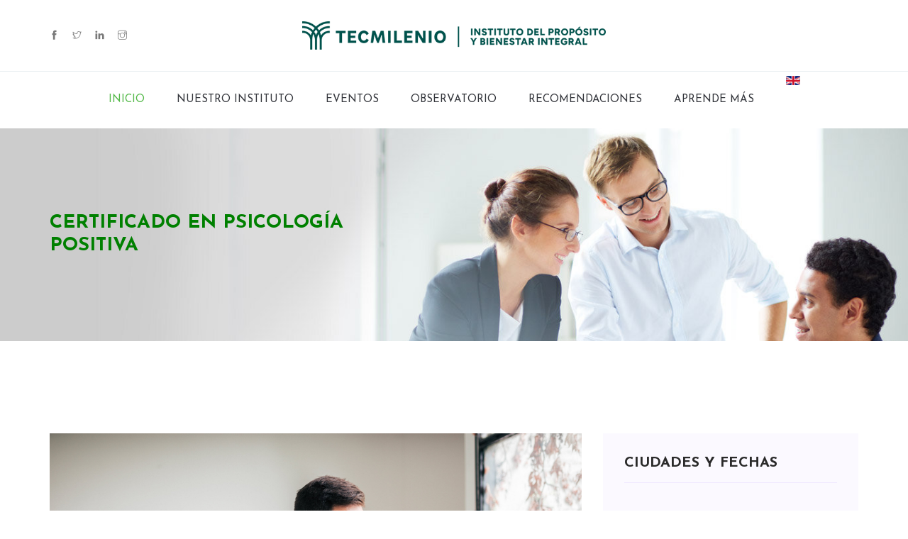

--- FILE ---
content_type: text/html
request_url: https://cienciasdelafelicidad.mx/ppositiva.html
body_size: 4853
content:
<!doctype html>
<html lang="en">
<head>
    <!-- Google Tag Manager -->
    <script>
    (function(w,d,s,l,i){w[l]=w[l]||[];w[l].push({'gtm.start':
        new Date().getTime(),event:'gtm.js'});var f=d.getElementsByTagName(s)[0],
        j=d.createElement(s),dl=l!='dataLayer'?'&l='+l:'';j.async=true;j.src=
        'https://www.googletagmanager.com/gtm.js?id='+i+dl;f.parentNode.insertBefore(j,f);
        })(window,document,'script','dataLayer','GTM-KSWP84R');
    </script>
    <!-- End Google Tag Manager -->
    <!-- Required meta tags -->
    <meta charset="utf-8">
    <meta name="viewport" content="width=device-width, initial-scale=1, shrink-to-fit=no">

    <title>ICF</title>
    <!-- Bootstrap CSS -->
    <link rel="stylesheet" href="css/bootstrap.css">
    <link rel="stylesheet" href="css/themify-icons.css">
    <link rel="stylesheet" href="css/flaticon.css">
    <link rel="stylesheet" href="vendors/fontawesome/css/all.min.css">
    <link rel="stylesheet" href="vendors/animate-css/animate.css">
    <link rel="stylesheet" href="vendors/popup/magnific-popup.css">
    <!-- main css -->
    <link rel="stylesheet" href="css/style.css">
    <link rel="stylesheet" href="css/responsive.css">
</head>
<body>
    <!-- Google Tag Manager (noscript) -->
    <noscript>
        <iframe src="https://www.googletagmanager.com/ns.html?id=GTM-KSWP84R"
        height="0" width="0" style="display:none;visibility:hidden"></iframe>
    </noscript>
    <!-- End Google Tag Manager (noscript) -->

    <!--================ Start header Top Area =================-->
    <section class="header-top">
        <div class="container">
            <div class="row align-items-center justify-content-between">
                <div class="col-5 col-lg-3">
                    <div class="float-left">
                        <ul class="header_social">
                            <li><a href="https://www.facebook.com/w360tecmilenio" target="_new"><i
                                        class="ti-facebook"></i></a></li>
                            <li><a href="https://x.com/w360tecmilenio"><i class="ti-twitter"></i></a></li>
                            <li><a href="https://www.linkedin.com/company/w360tecmilenio/"
                                    target="_new"><i class="ti-linkedin"></i></a></li>
                            <li><a href="https://www.instagram.com/w360tecmilenio/"><i class="ti-instagram"></i></a></li>

                        </ul>
                    </div>
                </div>
                <div class="col-7 col-lg-6 col-md-6 col-sm-6 logo-wrapper">
                    <a href="index.html" class="logo">
                        <img src="img/logo.png" alt="">
                    </a>
                </div>
                <div class="col-lg-3 col-md-6 col-sm-6 search-trigger">
                    <div class="right-button">
                      <!--  <ul>
                            <li><a id="search" href="javascript:void(0)"><i class="fas fa-search"></i></a></li>
                            <li><a href="">ICF</a></li>
                            <li><a href="">Suscribete</a></li>
                        </ul>-->
                    </div>
                </div>
            </div>
        </div>
        <div class="search_input" id="search_input_box">
            <div class="container ">
                <form class="d-flex justify-content-between search-inner">
                    <input type="text" class="form-control" id="search_input" placeholder="Search Here">
                    <button type="submit" class="btn"></button>
                    <span class="ti-close" id="close_search" title="Close Search"></span>
                </form>
            </div>
        </div>
    </section>
    <!--================ End header top Area =================-->

    <!-- Start header Menu Area -->
    <header id="header" class="header_area">
        <div class="main_menu">
            <nav class="navbar navbar-expand-lg navbar-light">
                <div class="container">
                    <button class="navbar-toggler" type="button" data-toggle="collapse" data-target="#navbarSupportedContent" aria-controls="navbarSupportedContent" aria-expanded="false" aria-label="Toggle navigation">
                        <span class="icon-bar"></span>
                        <span class="icon-bar"></span>
                        <span class="icon-bar"></span>
                    </button>
                    <!-- Collect the nav links, forms, and other content for toggling -->
                    <div class="collapse navbar-collapse offset" id="navbarSupportedContent">
                        <ul class="nav navbar-nav menu_nav ml-auto mr-auto">
                            <li class="nav-item active"><a class="nav-link" href="index.html">INICIO</a></li>
                            <li class="nav-item"><a class="nav-link" href="nosotros.html">NUESTRO INSTITUTO</a></li>
                            <li class="nav-item"><a class="nav-link" href="eventos.html">EVENTOS</a></li>
                            <li class="nav-item"><a class="nav-link" href="https://observatorio.cienciasdelafelicidad.mx/">OBSERVATORIO</a></li>
                            <li class="nav-item submenu dropdown">
                                <a href="#" class="nav-link dropdown-toggle" data-toggle="dropdown" role="button" aria-haspopup="true" aria-expanded="false">RECOMENDACIONES</a>
                                <ul class="dropdown-menu">
                                    <li class="nav-item"><a class="nav-link" href="videos.html">VIDEOS</a></li>
                                    <li class="nav-item"><a class="nav-link" href="https://blog.tecmilenio.mx/cienciasdelafelicidad">BLOG</a></li>
                                    <li class="nav-item"><a class="nav-link" href="museos-positivos.html">MUSEOS </a></li>
                                </ul>
                            </li>
                            <li class="nav-item submenu dropdown">
                                <a href="#" class="nav-link dropdown-toggle" data-toggle="dropdown" role="button" aria-haspopup="true" aria-expanded="false">APRENDE MÁS</a>
                                <ul class="dropdown-menu">
                                    <li class="nav-item"><a class="nav-link" href="ppositiva.html">PSICOLOGÍA POSITIVA</a></li>
                                    <li class="nav-item"><a class="nav-link" href="opositiva.html">ORGANIZACIONES POSITIVAS</a></li>
                                    <li class="nav-item"><a class="nav-link" href="maestrias.html">MAESTRIAS LIDERAZGO POSITIVO </a></li>
                                </ul>
                            </li>

                            <li class="nav-item"><a class="nav-link" href="PPositiva-en.html"><img style="width: 20px;" src="img\1_bandera-ING.png" alt=""></a></li>
                        </ul>
                    </div>
                </div>
            </nav>
        </div>
    </header>
    <!-- End header MEnu Area -->

   <!--================Home Banner Area =================-->
    <section class="banner_area">
      <div class="banner_inner d-flex align-items-center" style="background-image:url('img/fundamentos.jpg'); height: 300px">
        <div class="container">

          <div
            class="banner_content d-md-flex justify-content-between align-items-center"
          >
            <div class="mb-3 mb-md-0">
              <h2><font color="green">CERTIFICADO EN PSICOLOGÍA <br>POSITIVA</font></h2>
            </div>
          </div>
        </div>
      </div>
    </section>
    <!--================End Home Banner Area =================-->


  <!--================Blog Area =================-->
  <section class="blog_area area-padding">
      <div class="container">
          <div class="row">
              <div class="col-lg-8 mb-5 mb-lg-0">
                  <div class="blog_left_sidebar">
                      <article class="blog_item">
                        <div class="blog_item_img">
                          <img class="card-img rounded-0" src="img/fundamentos2.jpg" alt="">
                          <a href="#" class="blog_item_date">
                            <h4>Modalidad</h4>
                            <p>Presencial<br>
                               Online</p>

                          </a><br>

                        </div>

                        <div class="blog_details">
                            <a class="d-inline-block" href="single-blog.html">
                                <h2>El Certificado en Fundamentos de la Psicología Positiva</h2>
                            </a>
                            <p>

                               Es un programa académico a través del cual aprenderás los principios básicos para la promoción del bienestar partiendo de las bases científicas de la Psicología Positiva.<br><br>

                              Además, como alumno de este programa, conocerás los últimos avances en el área, y desarrollarás las estrategias y recursos necesarios  para su aplicación a nivel personal y profesional.<br><br>

                              Todo esto te permitirá adquirir nuevas perspectivas transformadoras que podrás aplicar en tu ámbito laboral, tu plan de carrera profesional, y tu vida personal.<br>

                                </p>


                               <br><br>

                                <div id="accordion">
                                  <div class="card">
                                    <div class="card-header" id="headingOne">
                                      <h5 class="mb-0">
                                        <button class="btn btn-link" data-toggle="collapse" data-target="#collapseOne" aria-expanded="true" aria-controls="collapseOne">
                                          <font color="green">Plan de Estudios</font>
                                        </button>
                                      </h5>
                                    </div>

                                    <div id="collapseOne" class="collapse show" aria-labelledby="headingOne" data-parent="#accordion">
                                      <div class="card-body">

                                        1. Este es el primer paso para tomar el resto de los modulos.<br><br>

                                        2. Al concluir el Certificado en Fundamentos de Psicología Positiva, contarás con conocimientos y habilidades para:<br><br>

                                        <li>Lograr un estado de flow.</li>
                                        <li>Identificar y potencializar tus fortalezas de carácter.</li>
                                        <li>Construir relaciones positivas.</li>
                                        <li> Definir metas puntuales y establecer cómo alcanzarlas.</li><br>
                                        3. Al acreditar el primer Certificado, podrás continuar con tu formación en Psicología Positiva, especializándote en:<br><br>

<li>Educación Positiva.</li>
<li>Organizaciones Positivas.</li>
<li>Familia y Relaciones Positivas.</li>
                                      </div>
                                    </div>
                                  </div>
                                  <div class="card">
                                    <div class="card-header" id="headingTwo">
                                      <h5 class="mb-0">
                                        <button class="btn btn-link collapsed" data-toggle="collapse" data-target="#collapseTwo" aria-expanded="false" aria-controls="collapseTwo">
                                         <font color="green">Requisitos</font>
                                        </button>
                                      </h5>
                                    </div>
                                    <div id="collapseTwo" class="collapse" aria-labelledby="headingTwo" data-parent="#accordion">
                                      <div class="card-body">
                                        Los requisitos generales para inscripción son:<br><br>

                                            <li>CV</li>
                                            <li>Carta de Intención</li>
                                            <li>Entrevista telefónica</li><br>
                                            **Estos requisitos deberán ser enviados por el interesado al coordinador del campus en el que le interese tomar el certificado.
                                      </div>
                                    </div>
                                  </div>

                                </div>

                        </div>
                      </article>
                  </div>
              </div>
              <div class="col-lg-4">
                  <div class="blog_right_sidebar">

                      <aside class="single_sidebar_widget popular_post_widget">
                          <h3 class="widget_title">CIUDADES Y FECHAS</h3>
                          <div class="media post_item">

                              <div class="media-body">
                                  Separa tu lugar para iniciar tu certificado próximamente.<br>

                                  Ponte en contacto con nosotros y conoce los lugares y fechas en los que estarán disponibles.<br>

                                   *TECMI / *83265<br>
                                  propositoybienestar@servicios.tecmilenio.mx<br><br>




                              </div>

                          </div>
                          <div class="button-group-area mt-40" style="color: #54b949;">
                        <a href="https://tecmilenio.mx/es/educacion-continua/certificado-fundamentos-psicologia-positiva" target="_new" class="btn btn-success">Más información</a>
                    </div>
                      </aside>

                  </div>
              </div>
          </div>
      </div>
  </section>

    <!-- ================ start footer Area ================= -->
    <footer class="footer-area">
        <div class="container">
            <div class="row">

                <div class="col-lg-3 col-md-6 col-sm-12 mb-4 mb-xl-0 single-footer-widget">
                    <h4><font color="white">Nosotros</font></h4>
                    <p>Tecmilenio creó el Instituto del Propósito y Bienestar Integral en México, cuyo objetivo es formar personas con propósito de vida y promover el bienestar integral.</p>
                    <div class="footer-logo">
                        <img src="img/logo-white.png" alt="">
                    </div>
                </div>

                <div class="col-lg-5 col-md-6 col-sm-12 mb-4 mb-xl-0 single-footer-widget">
                    <h4><font color="white">Contacto</font></h4>
                    <div class="footer-address">
                        <span><a style="color: white" href="mailto:propositoybienestar@servicios.tecmilenio.mx">propositoybienestar@servicios.tecmilenio.mx</a></span>
                    </div>
                </div>

                 <div class="col-lg-3 col-md-6 col-sm-12 mb-4 mb-xl-0 single-footer-widget">
                    <h4><font color="white">Enlaces de interés</font></h4>
                    <ul>
                        <li><a href="https://www.tecmilenio.mx" target="_new">Tecmilenio</a></li>
                        <li><a href="https://www.wellbeing360.tv" target="_blank">Wellbeing 360 </a></li>
                        <li><a href="https://factorwellbeing.cienciasdelafelicidad.mx/" target="_blank">Factor Wellbeing</a></li>
                        <li><a href="museos-positivos.html">Museos Positivos</a></li>
                        <li><a href="https://universidad.tecmilenio.mx/liderazgo-positivo" target="_blank">Maestría en Liderazgo Positivo</a></li>
                        <li><a href="https://universidad.tecmilenio.mx/educar-es-positivo" target="_blank">Beca Educar es Positivo</a></li>
                        <li><a href="https://bcp.tecmilenio.mx/" target="_blank">Becas Tecmilenio</a></li>

                    </ul>
                </div>

                <div class="col-lg-3 col-sm-6 col-md-6 mb-4 mb-xl-0 single-footer-widget">
                    <!--<h4><font color="white">Newsletter</font></h4>


                    <div class="form-wrap" id="mc_embed_signup">
                        <form target="_blank" action="https://spondonit.us12.list-manage.com/subscribe/post?u=1462626880ade1ac87bd9c93a&amp;id=92a4423d01"
                        method="get">
                        <div class="input-group">
                            <input type="email" class="form-control" name="EMAIL" placeholder="Ingresa tu correo" onfocus="this.placeholder = ''" onblur="this.placeholder = 'Your Email Address '">
                            <div class="input-group-append">
                                <button class="btn click-btn" type="submit">
                                    <i class="fab fa-telegram-plane"></i>
                                </button>
                            </div>
                        </div>
                        <div style="position: absolute; left: -5000px;">
                            <input name="b_36c4fd991d266f23781ded980_aefe40901a" tabindex="-1" value="" type="text">
                        </div>

                        <div class="info"></div>
                    </form>
                </div>-->

                </div>
            </div>
        <div class="footer-bottom row align-items-center text-center text-lg-left no-gutters">
            <p class="footer-text m-0 col-lg-8 col-md-12"><!-- Link back to Colorlib can't be removed. Template is licensed under CC BY 3.0. -->
Universidad Tecmilenio D.R. Enseñanza e Investigación Superior, A.C. Monterrey, N.L. México 2020
</a>
<!-- Link back to Colorlib can't be removed. Template is licensed under CC BY 3.0. --></p>
            <div class="col-lg-4 col-md-12 text-center text-lg-right footer-social">
                <a href="https://www.facebook.com/w360tecmilenio" target="_new"><i class="ti-facebook"></i></a>
                    <a href="https://x.com/w360tecmilenio" target="_new"><i class="ti-twitter-alt"></i></a>
                    <a href="https://www.linkedin.com/company/w360tecmilenio/" target="_new"><i
                            class="ti-linkedin"></i></a>
                    <a href="https://www.instagram.com/w360tecmilenio/"><i class="ti-instagram"></i></a>
            </div>
        </div>
    </div>
</footer>
<!-- ================ End footer Area ================= -->






<!-- Optional JavaScript -->
<!-- jQuery first, then Popper.js, then Bootstrap JS -->
<script src="js/jquery-2.2.4.min.js"></script>
<script src="js/popper.js"></script>
<script src="js/bootstrap.min.js"></script>
<script src="js/stellar.js"></script>
<script src="vendors/popup/jquery.magnific-popup.min.js"></script>
<script src="js/jquery.ajaxchimp.min.js"></script>
<script src="js/waypoints.min.js"></script>
<script src="js/mail-script.js"></script>
<script src="js/contact.js"></script>
<script src="js/jquery.form.js"></script>
<script src="js/jquery.validate.min.js"></script>
<script src="js/mail-script.js"></script>
<script src="js/theme.js"></script>
<script type="text/javascript" src="/_Incapsula_Resource?SWJIYLWA=719d34d31c8e3a6e6fffd425f7e032f3&ns=2&cb=209784987" async></script></body>
</html>


--- FILE ---
content_type: text/css
request_url: https://cienciasdelafelicidad.mx/css/style.css
body_size: 14113
content:
/*----------------------------------------------------
@File: Default Styles
@Author: Rocky Ahmed
@URL: http://wethemez.com
Author E-mail: rockybd1995@gmail.com

This file contains the styling for the actual theme, this
is the file you need to edit to change the look of the
theme.
---------------------------------------------------- */
/*=====================================================================
@Template Name: Builder Construction
@Author: Rocky Ahmed
@Developed By: Rocky Ahmed
@Developer URL: http://rocky.wethemez.com
Author E-mail: rockybd1995@gmail.com

@Default Styles

Table of Content:
01/ Variables
02/ predefin
03/ header
04/ button
05/ banner
06/ breadcrumb
07/ about
08/ team
09/ project
10/ price
11/ team
12/ blog
13/ video
14/ service
15/ career
16/ contact
17/ footer

=====================================================================*/
/*----------------------------------------------------*/
/*font Variables*/
/*Color Variables*/
/*=================== fonts ====================*/
@import url("https://fonts.googleapis.com/css?family=Josefin+Sans:400,600,700|Open+Sans:400,600,700");
/*---------------------------------------------------- */
/*----------------------------------------------------*/
.list {
  list-style: none;
  margin: 0px;
  padding: 0px; }

a {
  text-decoration: none;
  transition: all 0.3s ease-in-out; }
  a:hover, a:focus {
    text-decoration: none;
    outline: none; }

.row.m0 {
  margin: 0px; }

.no-margin {
  margin-right: 0;
  margin-left: 0; }

.area-heading {
  text-align: center;
  width: 100%;
  margin-bottom: 45px; }
  .area-heading h3 {
    color: #33353b;
    font-size: 36px;
    font-weight: 600;
    position: relative;
    margin-bottom: 23px; }
    .area-heading h3:after {
      content: '';
      position: absolute;
      width: 70px;
      height: 2px;
      background: #54b949;
      left: 50%;
      transform: translateX(-50%);
      bottom: -10px; }
  .area-heading p {
    color: #0a0a0a; }

body {
  line-height: 27px;
  font-size: 14px;
  font-family: "Open Sans", sans-serif;
  font-weight: normal;
  color: #797979; }

h1, h2, h3, h4, h5, h6 {
  font-family: "Josefin Sans", sans-serif;
  font-weight: bold; }

button:focus {
  outline: none;
  box-shadow: none; }

.p_120 {
  padding-top: 120px;
  padding-bottom: 120px; }

.pad_top {
  padding-top: 120px; }

.mt-25 {
  margin-top: 25px; }

@media (min-width: 1200px) {
  .container {
    max-width: 1170px; } }

.area-padding {
  padding: 130px 0; }

.area-padding-top {
  padding-top: 100px; }

.area-padding-bottom {
  padding-bottom: 100px; }

.background_one {
  background: #e8eff9; }

.border-bottom {
  border-bottom: 1px solid #e8edf1; }

.dark_font {
  color: #0a0a0a !important; }

.m_b_30 {
  margin-bottom: 30px; }

.font-20 {
  font-size: 20px !important;
  line-height: 26px !important; }

.pad_25 {
  padding: 25px !important; }

.padd_left_0 {
  padding-left: 0 !important; }

.padd_right_0 {
  padding-right: 0 !important; }

.background_one {
  background: #e8eff9; }

img {
  max-width: 100%; }

ul {
  list-style: none;
  padding: 0; }

@media (min-width: 1620px) {
  .box_1620 {
    max-width: 1650px;
    margin: auto; } }
/* Main Title Area css
============================================================================================ */
.main_title {
  text-align: center;
  max-width: 680px;
  margin: 0px auto 75px; }
  .main_title h2 {
    font-family: "Open Sans", sans-serif;
    font-size: 36px;
    color: #33353b;
    margin-bottom: 12px; }
  .main_title p {
    font-size: 14px;
    font-family: "Josefin Sans", sans-serif;
    font-weight: normal;
    line-height: 24px;
    color: #797979;
    margin-bottom: 0px; }

/* End Main Title Area css
============================================================================================ */
/*---------------------------------------------------- */
/*----------------------------------------------------*/
/* =================================== */
/*  Start Header Top Area CSS
/* =================================== */
.header-top {
  line-height: 100px;
  border-bottom: 1px solid #e8edf1; }
  @media (max-width: 575px) {
    .header-top .col-lg-6 {
      width: 50%; } }
  .header-top .search-trigger {
    text-align: right; }
    @media (max-width: 960px) {
      .header-top .search-trigger {
        display: none; } }
    .header-top .search-trigger a {
      color: #2a2a2a;
      font-weight: 500; }
  .header-top .header_social {
    float: right;
    margin: 0; }
    .header-top .header_social li {
      display: inline-block;
      margin-right: 15px; }
      .header-top .header_social li a {
        font-size: 13px;
        color: #797979;
        display: inline-block;
        line-height: 42px;
        transition: all 300ms linear 0s; }
      .header-top .header_social li:last-child {
        margin-right: 0px; }
      .header-top .header_social li:hover a {
        color: #54b949; }
      @media (max-width: 991px) {
        .header-top .header_social li {
          margin-right: 7px; } }
  .header-top .right-button ul {
    margin: 0; }
    .header-top .right-button ul li {
      display: inline-block;
      margin-left: 19px; }
      .header-top .right-button ul li a {
        font-size: 15px;
        color: #33353b;
        font-weight: 600; }
  .header-top #close_search {
    line-height: 36px;
    cursor: pointer; }

.logo-wrapper {
  text-align: center; 
}

.logo-wrapper .logo img { 
  max-height: 40px;
  margin: auto;
}

#search_input_box {
  text-align: center;
  padding: 5px 20px;
  background: #000; }
  #search_input_box .form-control {
    background: transparent;
    border: 0;
    color: #ffffff;
    font-weight: 400;
    font-size: 15px;
    padding: 0; }
    #search_input_box .form-control:focus {
      box-shadow: none;
      outline: none; }
  #search_input_box input.placeholder {
    color: #ffffff;
    font-size: 14px; }
  #search_input_box input:-moz-placeholder {
    color: #ffffff;
    font-size: 14px; }
  #search_input_box input::-moz-placeholder {
    color: #ffffff;
    font-size: 14px; }
  #search_input_box input::-webkit-input-placeholder {
    color: #ffffff;
    font-size: 14px; }
  #search_input_box .btn {
    width: 0;
    height: 0;
    padding: 0;
    border: 0; }
  #search_input_box .lnr-cross {
    color: #fff;
    font-weight: 600;
    cursor: pointer;
    padding: 10px 3px; }

/* =================================== */
/*  Start Header Area CSS
/* =================================== */
.header_area .navbar {
  background: transparent;
  padding: 0px;
  border: 0px;
  border-radius: 0px; }
  .header_area .navbar .logo_h {
    color: #fff;
    height: 80px;
    text-align: center;
    line-height: 69px;
    font-size: 30px;
    text-transform: uppercase;
    font-weight: 700; }
  .header_area .navbar .navbar-brand {
    padding-top: 0; }
  .header_area .navbar .nav .nav-item {
    margin-right: 45px; }
    .header_area .navbar .nav .nav-item .nav-link {
      font: 500 12px/80px "Josefin Sans", sans-serif;
      /* text-transform: capitalize; */
      color: #33353b;
      padding: 0px;
      display: inline-block;
      font-size: 15px; }
      .header_area .navbar .nav .nav-item .nav-link:after {
        display: none; }
    .header_area .navbar .nav .nav-item:hover .nav-link, .header_area .navbar .nav .nav-item.active .nav-link {
      color: #54b949; }
    .header_area .navbar .nav .nav-item.submenu {
      position: relative; }
      .header_area .navbar .nav .nav-item.submenu ul {
        border: none;
        padding: 0px;
        border-radius: 0px;
        box-shadow: none;
        margin: 0px;
        background: #fff;
        box-shadow: 0px 3px 16px 0px rgba(0, 0, 0, 0.1); }
        @media (min-width: 992px) {
          .header_area .navbar .nav .nav-item.submenu ul {
            position: absolute;
            top: 120%;
            left: 0px;
            min-width: 200px;
            text-align: left;
            opacity: 0;
            transition: all 300ms ease-in;
            visibility: hidden;
            display: block;
            border: none;
            padding: 0px;
            border-radius: 0px; } }
        .header_area .navbar .nav .nav-item.submenu ul:before {
          content: "";
          width: 0;
          height: 0;
          border-style: solid;
          border-width: 10px 10px 0 10px;
          border-color: #eeeeee transparent transparent transparent;
          position: absolute;
          right: 24px;
          top: 45px;
          z-index: 3;
          opacity: 0;
          transition: all 400ms linear; }
        .header_area .navbar .nav .nav-item.submenu ul .nav-item {
          display: block;
          float: none;
          margin-right: 0px;
          border-bottom: 1px solid #ededed;
          margin-left: 0px;
          transition: all 0.4s linear; }
          .header_area .navbar .nav .nav-item.submenu ul .nav-item .nav-link {
            line-height: 45px;
            color: #33353b;
            padding: 0px 30px;
            transition: all 150ms linear;
            display: block;
            margin-right: 0px; }
          .header_area .navbar .nav .nav-item.submenu ul .nav-item:last-child {
            border-bottom: none; }
          .header_area .navbar .nav .nav-item.submenu ul .nav-item:hover .nav-link {
            background: #54b949;
            color: #fff; }
      @media (min-width: 992px) {
        .header_area .navbar .nav .nav-item.submenu:hover ul {
          visibility: visible;
          opacity: 1;
          top: 100%; } }
      .header_area .navbar .nav .nav-item.submenu:hover ul .nav-item {
        margin-top: 0px; }
    .header_area .navbar .nav .nav-item:last-child {
      margin-right: 0px; }
.header_area.navbar_fixed .main_menu {
  position: fixed;
  width: 100%;
  top: -70px;
  left: 0;
  right: 0;
  background: #fff;
  transform: translateY(70px);
  transition: transform 500ms ease, background 500ms ease;
  -webkit-transition: transform 500ms ease, background 500ms ease;
  box-shadow: 0px 3px 16px 0px rgba(0, 0, 0, 0.1);
  z-index: 9999; }
  .header_area.navbar_fixed .main_menu .navbar .nav .nav-item .nav-link {
    line-height: 70px; }

/*--------------------------------------------------------------
# Navigation Menu
--------------------------------------------------------------*/
/* Nav Menu Essentials */
.nav-menu,
.nav-menu * {
  margin: 0;
  padding: 0;
  list-style: none; }

.nav-menu ul {
  position: absolute;
  display: none;
  top: 100%;
  left: 0;
  z-index: 99;
  background: rgba(255, 255, 255, 0.9); }

.nav-menu li {
  position: relative;
  white-space: nowrap; }

.nav-menu > li {
  float: left; }

.nav-menu li:hover > ul,
.nav-menu li.sfHover > ul {
  display: block; }

.nav-menu ul ul {
  top: 0;
  left: 100%; }

.nav-menu ul li {
  min-width: 180px;
  text-align: left; }

/* Nav Menu Arrows */
.sf-arrows .sf-with-ul {
  padding-right: 30px; }

.sf-arrows .sf-with-ul:after {
  content: "\f107";
  position: absolute;
  right: 15px;
  font-family: FontAwesome;
  font-style: normal;
  font-weight: normal; }

.sf-arrows ul .sf-with-ul:after {
  content: "\f105"; }

/* Nav Meu Container */
#nav-menu-container {
  margin: 0; }

/* Nav Meu Styling */
.nav-menu a {
  padding: 0 8px 0px 8px;
  text-decoration: none;
  display: inline-block;
  color: #2a2a2a;
  font-weight: 500;
  font-size: 12px;
  text-transform: uppercase;
  outline: none; }

.nav-menu > li {
  margin-left: 10px; }

.nav-menu ul {
  margin: 20px 0 0 0;
  padding: 10px;
  box-shadow: 0px 0px 30px rgba(127, 137, 161, 0.25);
  background: #fff; }

.nav-menu ul li {
  transition: 0.3s; }

.nav-menu ul li a {
  padding: 10px;
  color: #333;
  transition: 0.3s;
  display: block;
  font-size: 12px;
  text-transform: none; }

.nav-menu ul li:hover > a {
  color: #54b949; }

.nav-menu ul ul {
  margin: 0; }

/* Mobile Nav Toggle */
#mobile-nav-toggle {
  position: fixed;
  right: 15px;
  z-index: 999;
  top: 30px;
  border: 0;
  background: none;
  font-size: 24px;
  display: none;
  transition: all 0.4s;
  outline: none;
  cursor: pointer; }

#mobile-nav-toggle i {
  color: #54b949;
  font-weight: 900; }

@media (max-width: 960px) {
  #mobile-nav-toggle {
    display: inline; }

  #nav-menu-container {
    display: none; } }
/* Mobile Nav Styling */
#mobile-nav {
  position: fixed;
  top: 0;
  padding-top: 18px;
  bottom: 0;
  z-index: 998;
  background: rgba(0, 0, 0, 0.8);
  left: -260px;
  width: 260px;
  overflow-y: auto;
  transition: 0.4s; }

#mobile-nav ul {
  padding: 0;
  margin: 0;
  list-style: none; }

#mobile-nav ul li {
  position: relative; }

#mobile-nav ul li a {
  color: #fff;
  font-size: 13px;
  text-transform: uppercase;
  overflow: hidden;
  padding: 10px 22px 10px 15px;
  position: relative;
  text-decoration: none;
  width: 100%;
  display: block;
  outline: none;
  font-weight: 700; }

#mobile-nav ul li a:hover {
  color: #fff; }

#mobile-nav ul li li {
  padding-left: 30px; }

#mobile-nav ul .menu-has-children i {
  position: absolute;
  right: 0;
  z-index: 99;
  padding: 15px;
  cursor: pointer;
  color: #fff; }

#mobile-nav ul .menu-has-children i.fa-chevron-up {
  color: #54b949; }

#mobile-nav ul .menu-has-children li a {
  text-transform: none; }

#mobile-nav ul .menu-item-active {
  color: #54b949; }

#mobile-body-overly {
  width: 100%;
  height: 100%;
  z-index: 997;
  top: 0;
  left: 0;
  position: fixed;
  background: rgba(0, 0, 0, 0.7);
  display: none; }

/* Mobile Nav body classes */
body.mobile-nav-active {
  overflow: hidden; }

body.mobile-nav-active #mobile-nav {
  left: 0; }

body.mobile-nav-active #mobile-nav-toggle {
  color: #fff; }

/*---------------------------------------------------- */
/*----------------------------------------------------*/
/* Home Banner Area css
============================================================================================ */
/* 5. Banner */
.banner-area {
  background: #54b949;
  background-repeat: no-repeat;
  background-position: center;
  background-size: cover;
  position: relative; }
  @media (max-width: 767px) {
    .banner-area {
      min-height: 600px; } }
  .banner-area h1 {
    font-size: 45px;
    color: #000;
    font-weight: 600;
    font-family: "Josefin Sans", sans-serif;
    margin-bottom: 30px; }
    @media (max-width: 767px) {
      .banner-area h1 {
        font-size: 26px; } }
  .banner-area p {
    margin-bottom: 50px; }
    @media (min-width: 576px) and (max-width: 767px) {
      .banner-area p {
        padding-right: 113px; } }
  .banner-area .main_btn {
    margin-right: 10px; }
    @media (max-width: 575px) {
      .banner-area .main_btn {
        margin-bottom: 10px; } }

.blog_banner {
  min-height: 660px;
  position: relative;
  z-index: 1;
  overflow: hidden;
  margin-bottom: 0px; }
  .blog_banner .banner_inner {
    background: #04091e;
    position: relative;
    overflow: hidden;
    width: 100%;
    min-height: 660px;
    z-index: 1; }
    .blog_banner .banner_inner .overlay {
      background: url(../img/banner/banner-2.jpg) no-repeat scroll center center;
      opacity: .5;
      height: 125%;
      position: absolute;
      left: 0px;
      top: 0px;
      width: 100%;
      z-index: -1; }
    .blog_banner .banner_inner .blog_b_text {
      max-width: 700px;
      margin: auto;
      color: #fff; }
      .blog_banner .banner_inner .blog_b_text h2 {
        font-size: 60px;
        font-weight: bold;
        font-family: "Open Sans", sans-serif;
        line-height: 66px;
        margin-bottom: 15px; }
      .blog_banner .banner_inner .blog_b_text p {
        font-size: 16px;
        margin-bottom: 35px; }
      .blog_banner .banner_inner .blog_b_text .white_bg_btn {
        line-height: 42px;
        padding: 0px 45px; }

.banner_box {
  max-width: 1620px;
  margin: auto; }

.banner_area {
  position: relative;
  z-index: 1; }
  .banner_area .banner_inner {
    position: relative;
    overflow: hidden;
    width: 100%;
    min-height: 110px;
    background: #54b949;
    z-index: 1;
    background-size: cover; }
    .banner_area .banner_inner .banner_content h2 {
      color: #fff;
      font-size: 27px;
      font-family: "Josefin Sans", sans-serif;
      margin-bottom: 0;
      font-weight: bold; }
    .banner_area .banner_inner .banner_content p {
      color: #666666;
      font-size: 15px; }
    .banner_area .banner_inner .banner_content .page_link {
      padding: 25px;
      display: inline-block; }
      .banner_area .banner_inner .banner_content .page_link a {
        font-size: 15px;
        color: #fff;
        font-family: "Open Sans", sans-serif;
        margin-right: 7px;
        position: relative;
        font-weight: 500; }
        .banner_area .banner_inner .banner_content .page_link a:before {
          content: "/";
          position: absolute;
          right: -8px;
          top: 50%;
          transform: translateY(-50%); }
        .banner_area .banner_inner .banner_content .page_link a:last-child {
          margin-right: 0px; }
          .banner_area .banner_inner .banner_content .page_link a:last-child:before {
            display: none; }
        .banner_area .banner_inner .banner_content .page_link a:hover {
          color: #000; }

/* End Home Banner Area css
============================================================================================ */
/* banner section start
============================================================================================ */
.hero-banner {
  position: relative;
  padding: 70px 0;
  background: #e8eff9;
  background-size: cover; }
  @media (min-width: 768px) {
    .hero-banner {
      padding: 150px 0; } }
  @media (min-width: 1200px) {
    .hero-banner {
      padding: 110px 0; } }
  .hero-banner-sm {
    padding-top: 80px;
    padding-bottom: 80px; }
    @media (min-width: 992px) {
      .hero-banner-sm {
        padding-top: 100px;
        padding-bottom: 100px; } }
  .hero-banner h1 {
    color: #2a2a2a;
    margin-bottom: 25px;
    font-size: 28px; }
    @media (min-width: 768px) {
      .hero-banner h1 {
        font-size: 60px;
        margin-bottom: 45px; } }
  .hero-banner h2 {
    font-size: 22px;
    color: #2a2a2a;
    /* text-transform: capitalize; */
    margin-bottom: 0; }
    @media (min-width: 768px) {
      .hero-banner h2 {
        font-size: 42px; } }
  .hero-banner p {
    font-size: 22px;
    color: #2a2a2a;
    margin-bottom: 0; }

.hero-banner-icon {
  color: #2a2a2a;
  display: inline-block; }
  @media (min-width: 768px) {
    .hero-banner-icon {
      margin-bottom: 10px; } }
  .hero-banner-icon i, .hero-banner-icon span {
    font-size: 35px; }
    @media (min-width: 768px) {
      .hero-banner-icon i, .hero-banner-icon span {
        font-size: 60px; } }
  .hero-banner-icon [class^="flaticon-"]:before, .hero-banner-icon [class*=" flaticon-"]:before, .hero-banner-icon [class^="flaticon-"]:after, .hero-banner-icon [class*=" flaticon-"]:after {
    font-size: 35px; }
    @media (min-width: 768px) {
      .hero-banner-icon [class^="flaticon-"]:before, .hero-banner-icon [class*=" flaticon-"]:before, .hero-banner-icon [class^="flaticon-"]:after, .hero-banner-icon [class*=" flaticon-"]:after {
        font-size: 60px; } }

/* banner section end
============================================================================================ */


/* ==========================================================================================*/
/*  PopupIndex section start
/* ==========================================================================================*/

#mask {
  position:absolute;
  left:0;
  top:0;
  z-index:9000;
  background-color:#26262c;
  display:none;
}
#boxes .window {
  position:absolute;
  left:0;
  top:0;
  width:440px;
  height:850px;
  display:none;
  z-index:9999;
  padding:20px;
  border-radius: 5px;
  text-align: center;
}

#boxes img
{
  margin-top: 50px;
}

#boxes #dialog {
  width:1050px;
  height:auto;
  padding: 10px 10px 10px 10px;
  background-color:#ffffff;
  font-size: 15pt;
}

.agree:hover{
  background-color: #D1D1D1;
}
.popupoption:hover{
	background-color:#D1D1D1;
	color: green;
}
.popupoption2:hover{
	color: red;
}

/* ==========================================================================================*/
/*  PopupIndex section end
/* ==========================================================================================*/



/* breadcrumb section start
============================================================================================ */
.banner-breadcrumb {
  display: inline-block; }
  .banner-breadcrumb .breadcrumb {
    background: transparent;
    padding: 0; }
    .banner-breadcrumb .breadcrumb-item {
      padding: .1rem; }
      .banner-breadcrumb .breadcrumb-item a {
        /* text-transform: capitalize; */
        color: #2a2a2a; }
      .banner-breadcrumb .breadcrumb-item + .breadcrumb-item::before {
        color: #2a2a2a;
        padding-left: .2rem;
        padding-right: .4rem; }
      .banner-breadcrumb .breadcrumb-item.active {
        color: #2a2a2a; }
  .banner-breadcrumb .breadcrumb-item a:hover {
    color: #54b949; }

/* breadcrumb section end
  ============================================================================================ */
/*---------------------------------------------------- */
/*----------------------------------------------------*/
/* Start Blog Area css
============================================================================================ */
.single-blog {
  transition: all 300ms linear 0s;
  position: relative; }
  .single-blog .thumb {
    overflow: hidden; }
    .single-blog .thumb img {
      width: 100%;
      transition: all 300ms linear 0s; }
  .single-blog .short_details {
    background: #fff;
    transition: all 300ms linear 0s;
    position: absolute;
    bottom: 0;
    right: 0;
    width: 80%;
    padding: 40px;
    transition: all 300ms linear 0s; }
    .single-blog .short_details a {
      color: #33353b;
      font-weight: 600;
      /* text-transform: capitalize;  */
    }
      .single-blog .short_details a:hover {
        color: #54b949; }
  .single-blog .meta-bottom {
    margin-bottom: 15px; }
    .single-blog .meta-bottom a {
      display: inline-block;
      color: #797979;
      position: relative;
      font-size: 13px;
      text-transform: uppercase;
      transition: all 300ms linear 0s; }
      .single-blog .meta-bottom a i {
        margin-right: 10px; }
      .single-blog .meta-bottom a:hover {
        color: #54b949; }
  .single-blog .meta-top {
    margin-bottom: 6px; }
    .single-blog .meta-top a {
      display: inline-block;
      font-size: 11px;
      color: #54b949;
      text-transform: uppercase;
      position: relative;
      font-weight: 600;
      font-family: "Open Sans", sans-serif;
      transition: all 300ms linear 0s; }
      .single-blog .meta-top a:hover {
        color: #54b949; }
  .single-blog h4 {
    font-size: 27px;
    margin-bottom: 10px;
    font-weight: 600;
    line-height: 36px;
    transition: all 300ms linear 0s; }
    @media (max-width: 1199px) {
      .single-blog h4 {
        font-size: 18px; } }
    @media (max-width: 991px) {
      .single-blog h4 {
        margin-bottom: 8px; } }
  .single-blog:hover img {
    transform: scale(1.1); }

.single-blog .meta-top a:first-child {
  margin-right: 3px; }

.single-blog .meta-top a:last-child {
  margin-left: 3px; }

.single-blog.style_two {
  position: relative; }
  .single-blog.style_two .short_details {
    background: transparent;
    right: 0;
    width: 100%;
    padding: 0 65px;
    bottom: 50%;
    transform: translateY(50%);
    transition: all 300ms linear 0s; }
    .single-blog.style_two .short_details a {
      color: #fff; }
      .single-blog.style_two .short_details a:hover {
        color: #54b949; }
  .single-blog.style_two .meta-bottom a {
    color: #fff;
    font-size: 13px;
    text-transform: uppercase;
    transition: all 300ms linear 0s; }
  .single-blog.style_two .meta-top a {
    font-size: 11px;
    color: #fff;
    text-transform: uppercase;
    transition: all 300ms linear 0s; }
    .single-blog.style_two .meta-top a:hover {
      color: #54b949; }
  .single-blog.style_two h4 {
    font-size: 27px;
    margin-bottom: 10px;
    font-weight: 600;
    line-height: 36px;
    transition: all 300ms linear 0s; }
    @media (max-width: 1199px) {
      .single-blog.style_two h4 {
        font-size: 18px; } }
    @media (max-width: 991px) {
      .single-blog.style_two h4 {
        margin-bottom: 8px; } }

.single-blog.style-three {
  text-align: center;
  transition: all 300ms linear 0s;
  position: relative; }
  .single-blog.style-three .thumb {
    overflow: hidden; }
    .single-blog.style-three .thumb img {
      width: 100%;
      transition: all 300ms linear 0s; }
  .single-blog.style-three .short_details {
    background: #fff;
    transition: all 300ms linear 0s;
    position: absolute;
    bottom: 0;
    right: 10%;
    width: 80%;
    padding: 20px 25px;
    transition: all 300ms linear 0s; }
    .single-blog.style-three .short_details a {
      color: #33353b;
      font-weight: 600;
      /* text-transform: capitalize;  */
    }
      .single-blog.style-three .short_details a:hover {
        color: #54b949; }
  .single-blog.style-three .meta-bottom a {
    display: inline-block;
    color: #797979;
    position: relative;
    font-size: 13px;
    text-transform: uppercase;
    transition: all 300ms linear 0s; }
    .single-blog.style-three .meta-bottom a i {
      margin-right: 10px; }
    .single-blog.style-three .meta-bottom a:hover {
      color: #54b949; }
  .single-blog.style-three .meta-top {
    margin-bottom: 6px; }
    .single-blog.style-three .meta-top a {
      display: inline-block;
      font-size: 11px;
      color: #54b949;
      text-transform: uppercase;
      position: relative;
      font-weight: 600;
      font-family: "Open Sans", sans-serif;
      transition: all 300ms linear 0s; }
      .single-blog.style-three .meta-top a:hover {
        color: #54b949; }
  .single-blog.style-three h4 {
    font-size: 20px;
    margin-bottom: 10px;
    font-weight: 600;
    line-height: 36px;
    transition: all 300ms linear 0s; }
    @media (max-width: 1199px) {
      .single-blog.style-three h4 {
        font-size: 18px; } }
    @media (max-width: 991px) {
      .single-blog.style-three h4 {
        margin-bottom: 8px; } }

.single-blog.style-four .short_details {
  position: relative;
  top: 50%;
  right: 0;
  width: 100%;
  padding: 25px;
  transform: translateY(-50%);
  transition: all 300ms linear 0s; }
  .single-blog.style-four .short_details a {
    color: #33353b;
    font-weight: 600;
    text-transform: inherit; }
    .single-blog.style-four .short_details a:hover {
      color: #54b949; }
.single-blog.style-four .meta-bottom a {
  color: #797979;
  font-size: 13px; }
.single-blog.style-four .meta-top a {
  font-size: 11px;
  position: relative; }
.single-blog.style-four h4 {
  font-size: 24px;
  margin-bottom: 10px;
  font-weight: 600;
  line-height: 36px;
  transition: all 300ms linear 0s; }
  @media (max-width: 1199px) {
    .single-blog.style-four h4 {
      font-size: 18px; } }
  @media (max-width: 991px) {
    .single-blog.style-four h4 {
      margin-bottom: 8px; } }
.single-blog.border_one {
  border: 10px solid #54b949; }

.addvertise {
  width: 100%;
  text-align: center;
  margin-top: 100px; }

.single-blog.style_five {
  border: 6px solid #b9be7e;
  position: relative; }
  .single-blog.style_five .short_details {
    background: transparent;
    right: 0;
    width: 100%;
    bottom: 0;
    padding: 0 18px;
    transition: all 300ms linear 0s; }
    .single-blog.style_five .short_details a {
      color: #fff; }
      .single-blog.style_five .short_details a:hover {
        color: #54b949; }
  .single-blog.style_five .meta-bottom a {
    color: #fff;
    font-size: 13px;
    text-transform: uppercase;
    transition: all 300ms linear 0s; }
  .single-blog.style_five .meta-top a {
    font-size: 11px;
    color: #fff;
    text-transform: uppercase;
    transition: all 300ms linear 0s; }
    .single-blog.style_five .meta-top a:hover {
      color: #54b949; }
  .single-blog.style_five h4 {
    font-size: 20px;
    margin-bottom: 10px;
    font-weight: 600;
    line-height: 36px;
    transition: all 300ms linear 0s; }
    @media (max-width: 1199px) {
      .single-blog.style_five h4 {
        font-size: 18px; } }
    @media (max-width: 991px) {
      .single-blog.style_five h4 {
        margin-bottom: 8px; } }

.single-blog.video-style .short_details {
  margin-top: -92px;
  right: -3%;
  width: 94%;
  padding: 40px;
  z-index: 555;
  position: relative;
  transition: all 300ms linear 0s; }
  .single-blog.video-style .short_details a {
    color: #33353b;
    font-weight: 600; }
    .single-blog.video-style .short_details a:hover {
      color: #54b949; }
.single-blog.video-style .thumb {
  overflow: hidden;
  position: relative; }
  .single-blog.video-style .thumb img {
    width: 100%;
    transition: all 300ms linear 0s; }
.single-blog.video-style .meta-bottom {
  margin-bottom: 15px; }
  .single-blog.video-style .meta-bottom a {
    display: inline-block;
    color: #797979;
    position: relative;
    font-size: 13px;
    text-transform: uppercase;
    transition: all 300ms linear 0s;
    margin-right: 12px; }
    .single-blog.video-style .meta-bottom a i {
      margin-right: 5px; }
    .single-blog.video-style .meta-bottom a:hover {
      color: #54b949; }
.single-blog.video-style .meta-top {
  margin-bottom: 6px; }
  .single-blog.video-style .meta-top a {
    display: inline-block;
    font-size: 11px;
    color: #54b949;
    text-transform: uppercase;
    position: relative;
    font-weight: 600;
    font-family: "Open Sans", sans-serif;
    transition: all 300ms linear 0s; }
    .single-blog.video-style .meta-top a:hover {
      color: #54b949; }
.single-blog.video-style.small .short_details {
  margin-top: 0;
  right: 0;
  width: 100%;
  padding: 10px;
  padding-left: 20px; }
.single-blog.video-style.small .thumb {
  overflow: hidden;
  padding-right: 0; }
.single-blog.video-style.small .meta-bottom {
  margin-bottom: 15px; }
  .single-blog.video-style.small .meta-bottom a {
    display: inline-block;
    color: #797979;
    position: relative;
    font-size: 13px;
    text-transform: uppercase;
    transition: all 300ms linear 0s;
    margin-right: 12px; }
    .single-blog.video-style.small .meta-bottom a i {
      margin-right: 5px; }
    .single-blog.video-style.small .meta-bottom a:hover {
      color: #54b949; }
.single-blog.video-style.small .meta-top {
  margin-bottom: 6px; }
  .single-blog.video-style.small .meta-top a {
    display: inline-block;
    font-size: 11px;
    color: #54b949;
    text-transform: uppercase;
    position: relative;
    font-weight: 600;
    font-family: "Open Sans", sans-serif;
    transition: all 300ms linear 0s; }
    .single-blog.video-style.small .meta-top a:hover {
      color: #54b949; }
.single-blog.video-style.small h4 {
  font-size: 20px;
  margin-bottom: 10px;
  font-weight: 600;
  line-height: 27px;
  transition: all 300ms linear 0s; }
  @media (max-width: 1199px) {
    .single-blog.video-style.small h4 {
      font-size: 18px; } }
  @media (max-width: 991px) {
    .single-blog.video-style.small h4 {
      margin-bottom: 8px; } }
.single-blog.video-style:hover img {
  transform: scale(1); }

.single-blog.style-five .short_details {
  margin-top: -92px;
  right: -6%;
  width: 94%;
  padding: 40px;
  z-index: 555;
  position: relative;
  transition: all 300ms linear 0s; }
  .single-blog.style-five .short_details a {
    color: #33353b;
    font-weight: 600; }
    .single-blog.style-five .short_details a:hover {
      color: #54b949; }
.single-blog.style-five .thumb {
  overflow: hidden;
  position: relative; }
  .single-blog.style-five .thumb img {
    width: 100%;
    transition: all 300ms linear 0s; }
.single-blog.style-five .meta-bottom {
  margin-bottom: 15px; }
  .single-blog.style-five .meta-bottom a {
    display: inline-block;
    color: #797979;
    position: relative;
    font-size: 13px;
    text-transform: uppercase;
    transition: all 300ms linear 0s;
    margin-right: 12px; }
    .single-blog.style-five .meta-bottom a i {
      margin-right: 5px; }
    .single-blog.style-five .meta-bottom a:hover {
      color: #54b949; }
.single-blog.style-five .meta-top {
  margin-bottom: 6px; }
  .single-blog.style-five .meta-top a {
    display: inline-block;
    font-size: 11px;
    color: #54b949;
    text-transform: uppercase;
    position: relative;
    font-weight: 600;
    font-family: "Open Sans", sans-serif;
    transition: all 300ms linear 0s; }
    .single-blog.style-five .meta-top a:hover {
      color: #54b949; }
.single-blog.style-five h4 {
  font-size: 20px;
  margin-bottom: 10px;
  font-weight: 600;
  line-height: 27px;
  transition: all 300ms linear 0s; }
  @media (max-width: 1199px) {
    .single-blog.style-five h4 {
      font-size: 18px; } }
  @media (max-width: 991px) {
    .single-blog.style-five h4 {
      margin-bottom: 8px; } }
.single-blog.style-five.small .short_details {
  padding: 20px; }
.single-blog.style-five.small .thumb {
  overflow: hidden; }
.single-blog.style-five.small .meta-bottom {
  margin-bottom: 15px; }
  .single-blog.style-five.small .meta-bottom a {
    display: inline-block;
    color: #797979;
    position: relative;
    font-size: 13px;
    text-transform: uppercase;
    transition: all 300ms linear 0s;
    margin-right: 12px; }
    .single-blog.style-five.small .meta-bottom a i {
      margin-right: 5px; }
    .single-blog.style-five.small .meta-bottom a:hover {
      color: #54b949; }
.single-blog.style-five.small .meta-top {
  margin-bottom: 6px; }
  .single-blog.style-five.small .meta-top a {
    display: inline-block;
    font-size: 11px;
    color: #54b949;
    text-transform: uppercase;
    position: relative;
    font-weight: 600;
    font-family: "Open Sans", sans-serif;
    transition: all 300ms linear 0s; }
    .single-blog.style-five.small .meta-top a:hover {
      color: #54b949; }
.single-blog.style-five.small h4 {
  font-size: 20px;
  margin-bottom: 10px;
  font-weight: 600;
  line-height: 27px;
  transition: all 300ms linear 0s; }
  @media (max-width: 1199px) {
    .single-blog.style-five.small h4 {
      font-size: 18px; } }
  @media (max-width: 991px) {
    .single-blog.style-five.small h4 {
      margin-bottom: 8px; } }
.single-blog.style-five:hover img {
  transform: scale(1); }

/* End Blog Area css
============================================================================================ */
/* Latest Blog Area css
============================================================================================ */
.l_blog_item .l_blog_text .date {
  margin-top: 24px;
  margin-bottom: 15px; }
  .l_blog_item .l_blog_text .date a {
    font-size: 12px; }
.l_blog_item .l_blog_text h4 {
  font-size: 18px;
  color: #2a2a2a;
  border-bottom: 1px solid #eeeeee;
  margin-bottom: 0px;
  padding-bottom: 20px;
  transition: all 300ms linear 0s; }
  .l_blog_item .l_blog_text h4:hover {
    color: #54b949; }
.l_blog_item .l_blog_text p {
  margin-bottom: 0px;
  padding-top: 20px; }

/* End Latest Blog Area css
============================================================================================ */
/* Causes Area css
============================================================================================ */
.causes_slider .owl-dots {
  text-align: center;
  margin-top: 80px; }
  .causes_slider .owl-dots .owl-dot {
    height: 14px;
    width: 14px;
    background: #eeeeee;
    display: inline-block;
    margin-right: 7px; }
    .causes_slider .owl-dots .owl-dot:last-child {
      margin-right: 0px; }
    .causes_slider .owl-dots .owl-dot.active {
      background: #54b949; }

.causes_item {
  background: #fff; }
  .causes_item .causes_img {
    position: relative; }
    .causes_item .causes_img .c_parcent {
      position: absolute;
      bottom: 0px;
      width: 100%;
      left: 0px;
      height: 3px;
      background: rgba(255, 255, 255, 0.5); }
      .causes_item .causes_img .c_parcent span {
        width: 70%;
        height: 3px;
        background: #2a2a2a;
        position: absolute;
        left: 0px;
        bottom: 0px; }
        .causes_item .causes_img .c_parcent span:before {
          content: "75%";
          position: absolute;
          right: -10px;
          bottom: 0px;
          background: #2a2a2a;
          color: #fff;
          padding: 0px 5px; }
  .causes_item .causes_text {
    padding: 30px 35px 40px 30px; }
    .causes_item .causes_text h4 {
      color: #2a2a2a;
      font-size: 18px;
      font-weight: 600;
      margin-bottom: 15px;
      cursor: pointer; }
      .causes_item .causes_text h4:hover {
        color: #2a2a2a; }
    .causes_item .causes_text p {
      font-size: 14px;
      line-height: 24px;
      font-weight: 300;
      margin-bottom: 0px; }
  .causes_item .causes_bottom a {
    width: 50%;
    border: 1px solid #2a2a2a;
    text-align: center;
    float: left;
    line-height: 50px;
    background: #2a2a2a;
    color: #fff;
    font-size: 14px;
    font-weight: 500; }
    .causes_item .causes_bottom a + a {
      border-color: #eeeeee;
      background: #fff;
      font-size: 14px;
      color: #2a2a2a; }

/* End Causes Area css
============================================================================================ */
/*================= latest_blog_area css =============*/
.latest_blog_area {
  background: #f9f9ff; }

.single-recent-blog-post {
  margin-bottom: 30px; }
  .single-recent-blog-post .thumb {
    overflow: hidden; }
    .single-recent-blog-post .thumb img {
      transition: all 0.7s linear; }
  .single-recent-blog-post .details {
    padding-top: 30px; }
    .single-recent-blog-post .details .sec_h4 {
      line-height: 24px;
      padding: 10px 0px 13px;
      transition: all 0.3s linear; }
  .single-recent-blog-post .date {
    font-size: 14px;
    line-height: 24px;
    font-weight: 400; }
  .single-recent-blog-post:hover img {
    transform: scale(1.23) rotate(10deg); }

.tags .tag_btn {
  font-size: 12px;
  font-weight: 500;
  line-height: 20px;
  border: 1px solid #eeeeee;
  display: inline-block;
  padding: 1px 18px;
  text-align: center;
  color: #2a2a2a; }
  .tags .tag_btn:before {
    background: #2a2a2a; }
  .tags .tag_btn + .tag_btn {
    margin-left: 2px; }

/*========= blog_categorie_area css ===========*/
.blog_categorie_area {
  padding-top: 30px;
  padding-bottom: 30px; }
  @media (min-width: 900px) {
    .blog_categorie_area {
      padding-top: 80px;
      padding-bottom: 80px; } }
  @media (min-width: 1100px) {
    .blog_categorie_area {
      padding-top: 120px;
      padding-bottom: 120px; } }

.categories_post {
  position: relative;
  text-align: center;
  cursor: pointer; }
  .categories_post img {
    max-width: 100%; }
  .categories_post .categories_details {
    position: absolute;
    top: 20px;
    left: 20px;
    right: 20px;
    bottom: 20px;
    background: rgba(34, 34, 34, 0.75);
    color: #fff;
    transition: all 0.3s linear;
    display: flex;
    align-items: center;
    justify-content: center; }
    .categories_post .categories_details h5 {
      margin-bottom: 0px;
      font-size: 18px;
      line-height: 26px;
      text-transform: uppercase;
      color: #fff;
      position: relative; }
    .categories_post .categories_details p {
      font-weight: 300;
      font-size: 14px;
      line-height: 26px;
      margin-bottom: 0px; }
    .categories_post .categories_details .border_line {
      margin: 10px 0px;
      background: #fff;
      width: 100%;
      height: 1px; }
  .categories_post:hover .categories_details {
    background: rgba(222, 99, 32, 0.85); }

/*============ blog_left_sidebar css ==============*/
.blog_item {
  margin-bottom: 50px; }

.blog_details {
  padding: 30px 0 20px 10px;
  box-shadow: 0px 10px 20px 0px rgba(221, 221, 221, 0.3); }
  @media (min-width: 768px) {
    .blog_details {
      padding: 60px 30px 35px 35px; } }
  .blog_details p {
    margin-bottom: 30px; }
  .blog_details a {
    color: #2a2a2a; }
    .blog_details a:hover {
      color: #54b949; }
  .blog_details h2 {
    font-size: 18px;
    font-weight: 600;
    margin-bottom: 8px; }
    @media (min-width: 768px) {
      .blog_details h2 {
        font-size: 24px;
        margin-bottom: 15px; } }

.blog-info-link li {
  float: left;
  font-size: 14px; }
  .blog-info-link li a {
    color: #999999; }
  .blog-info-link li i, .blog-info-link li span {
    font-size: 13px;
    margin-right: 5px; }
  .blog-info-link li::after {
    content: "|";
    padding-left: 10px;
    padding-right: 10px; }
  .blog-info-link li:last-child::after {
    display: none; }
.blog-info-link::after {
  content: "";
  display: block;
  clear: both;
  display: table; }

.blog_item_img {
  position: relative; }
  .blog_item_img .blog_item_date {
    position: absolute;
    bottom: -10px;
    left: 10px;
    display: block;
    color: #fff;
    background: #54b949;
    padding: 8px 15px;
    border-radius: 5px; }
    @media (min-width: 768px) {
      .blog_item_img .blog_item_date {
        bottom: -20px;
        left: 40px;
        padding: 13px 30px; } }
    .blog_item_img .blog_item_date h3 {
      font-size: 22px;
      font-weight: 600;
      color: #fff;
      margin-bottom: 0;
      line-height: 1.2; }
      @media (min-width: 768px) {
        .blog_item_img .blog_item_date h3 {
          font-size: 30px; } }
    .blog_item_img .blog_item_date p {
      margin-bottom: 0; }
      @media (min-width: 768px) {
        .blog_item_img .blog_item_date p {
          font-size: 18px; } }

.blog_right_sidebar .widget_title {
  font-size: 20px;
  margin-bottom: 40px;
  color: #2a2a2a; }
  .blog_right_sidebar .widget_title::after {
    content: "";
    display: block;
    padding-top: 15px;
    border-bottom: 1px solid #f0e9ff; }
.blog_right_sidebar .single_sidebar_widget {
  background: #fbf9ff;
  padding: 30px;
  margin-bottom: 30px; }
.blog_right_sidebar .search_widget .form-control {
  height: 50px;
  border-color: #f0e9ff;
  font-size: 13px;
  color: #999999;
  padding-left: 20px;
  border-radius: 0;
  border-right: 0; }
  .blog_right_sidebar .search_widget .form-control::placeholder {
    color: #999999; }
  .blog_right_sidebar .search_widget .form-control:focus {
    border-color: #f0e9ff;
    outline: 0;
    box-shadow: none; }
.blog_right_sidebar .search_widget .input-group button {
  background: #fff;
  border-left: 0;
  border: 1px solid #f0e9ff;
  padding: 4px 15px;
  border-left: 0; }
  .blog_right_sidebar .search_widget .input-group button i, .blog_right_sidebar .search_widget .input-group button span {
    font-size: 14px;
    color: #999999; }
.blog_right_sidebar .newsletter_widget .form-control {
  height: 50px;
  border-color: #f0e9ff;
  font-size: 13px;
  color: #999999;
  padding-left: 20px;
  border-radius: 0; }
  .blog_right_sidebar .newsletter_widget .form-control::placeholder {
    color: #999999; }
  .blog_right_sidebar .newsletter_widget .form-control:focus {
    border-color: #f0e9ff;
    outline: 0;
    box-shadow: none; }
.blog_right_sidebar .newsletter_widget .input-group button {
  background: #fff;
  border-left: 0;
  border: 1px solid #f0e9ff;
  padding: 4px 15px;
  border-left: 0; }
  .blog_right_sidebar .newsletter_widget .input-group button i, .blog_right_sidebar .newsletter_widget .input-group button span {
    font-size: 14px;
    color: #999999; }
.blog_right_sidebar .post_category_widget .cat-list li {
  border-bottom: 1px solid #f0e9ff;
  transition: all 0.3s ease 0s;
  padding-bottom: 12px; }
  .blog_right_sidebar .post_category_widget .cat-list li:last-child {
    border-bottom: 0; }
  .blog_right_sidebar .post_category_widget .cat-list li a {
    font-size: 14px;
    line-height: 20px;
    color: #888888; }
    .blog_right_sidebar .post_category_widget .cat-list li a p {
      margin-bottom: 0px; }
  .blog_right_sidebar .post_category_widget .cat-list li + li {
    padding-top: 15px; }
  .blog_right_sidebar .post_category_widget .cat-list li:hover a {
    color: #54b949; }
.blog_right_sidebar .popular_post_widget .post_item .media-body {
  justify-content: center;
  align-self: center;
  padding-left: 20px; }
  .blog_right_sidebar .popular_post_widget .post_item .media-body h3 {
    font-size: 16px;
    line-height: 20px;
    margin-bottom: 6px;
    transition: all 0.3s linear; }
  .blog_right_sidebar .popular_post_widget .post_item .media-body a {
    color: #2a2a2a; }
    .blog_right_sidebar .popular_post_widget .post_item .media-body a:hover {
      color: #54b949; }
  .blog_right_sidebar .popular_post_widget .post_item .media-body p {
    font-size: 14px;
    line-height: 21px;
    margin-bottom: 0px; }
.blog_right_sidebar .popular_post_widget .post_item + .post_item {
  margin-top: 20px; }
.blog_right_sidebar .tag_cloud_widget ul li {
  display: inline-block; }
  .blog_right_sidebar .tag_cloud_widget ul li a {
    display: inline-block;
    border: 1px solid #eeeeee;
    background: #fff;
    padding: 4px 20px;
    margin-bottom: 8px;
    margin-right: 5px;
    transition: all 0.3s ease 0s;
    color: #888888;
    font-size: 13px; }
    .blog_right_sidebar .tag_cloud_widget ul li a:hover {
      background: #54b949;
      color: #fff; }
.blog_right_sidebar .instagram_feeds .instagram_row {
  display: flex;
  margin-right: -6px;
  margin-left: -6px; }
  .blog_right_sidebar .instagram_feeds .instagram_row li {
    width: 33.33%;
    float: left;
    padding-right: 6px;
    padding-left: 6px;
    margin-bottom: 15px; }
.blog_right_sidebar .br {
  width: 100%;
  height: 1px;
  background: #eeeeee;
  margin: 30px 0px; }

.blog-pagination {
  margin-top: 80px; }

.blog-pagination .page-link {
  font-size: 14px;
  position: relative;
  display: block;
  padding: 0;
  text-align: center;
  margin-left: -1px;
  line-height: 45px;
  width: 45px;
  height: 45px;
  border-radius: 0 !important;
  color: #8a8a8a;
  border: 1px solid #f0e9ff;
  margin-right: 10px; }
  .blog-pagination .page-link i, .blog-pagination .page-link span {
    font-size: 13px; }
  .blog-pagination .page-link:hover {
    background-color: #54b949;
    color: #fff; }

.blog-pagination .page-item.active .page-link {
  background-color: #fbf9ff;
  border-color: #f0e9ff;
  color: #888888; }

.blog-pagination .page-item:last-child .page-link {
  margin-right: 0; }

/*============ Start Blog Single Styles  =============*/
.single-post-area .blog_details {
  box-shadow: none;
  padding: 0; }
.single-post-area .social-links {
  padding-top: 10px; }
  .single-post-area .social-links li {
    display: inline-block;
    margin-bottom: 10px; }
    .single-post-area .social-links li a {
      color: #cccccc;
      padding: 7px;
      font-size: 14px;
      transition: all 0.2s linear; }
      .single-post-area .social-links li a:hover {
        color: #2a2a2a; }
.single-post-area .blog_details {
  padding-top: 26px; }
  .single-post-area .blog_details p {
    margin-bottom: 20px;
    font-size: 15px; }
  .single-post-area .blog_details h2 {
    color: #2a2a2a; }
.single-post-area .quote-wrapper {
  background: rgba(130, 139, 178, 0.1);
  padding: 15px;
  line-height: 1.733;
  color: #888888;
  font-style: italic;
  margin-top: 25px;
  margin-bottom: 25px; }
  @media (min-width: 768px) {
    .single-post-area .quote-wrapper {
      padding: 30px; } }
.single-post-area .quotes {
  background: #fff;
  padding: 15px 15px 15px 20px;
  border-left: 2px solid #54b949; }
  @media (min-width: 768px) {
    .single-post-area .quotes {
      padding: 25px 25px 25px 30px; } }
.single-post-area .arrow {
  position: absolute; }
  .single-post-area .arrow .lnr {
    font-size: 20px;
    font-weight: 600; }
.single-post-area .thumb .overlay-bg {
  background: rgba(0, 0, 0, 0.8); }
.single-post-area .navigation-top {
  padding-top: 15px;
  border-top: 1px solid #f0e9ff; }
  .single-post-area .navigation-top p {
    margin-bottom: 0; }
  .single-post-area .navigation-top .like-info {
    font-size: 14px; }
    .single-post-area .navigation-top .like-info i, .single-post-area .navigation-top .like-info span {
      font-size: 16px;
      margin-right: 5px; }
  .single-post-area .navigation-top .comment-count {
    font-size: 14px; }
    .single-post-area .navigation-top .comment-count i, .single-post-area .navigation-top .comment-count span {
      font-size: 16px;
      margin-right: 5px; }
  .single-post-area .navigation-top .social-icons li {
    display: inline-block;
    margin-right: 15px; }
    .single-post-area .navigation-top .social-icons li:last-child {
      margin: 0; }
    .single-post-area .navigation-top .social-icons li i, .single-post-area .navigation-top .social-icons li span {
      font-size: 14px;
      color: #999999; }
    .single-post-area .navigation-top .social-icons li:hover i, .single-post-area .navigation-top .social-icons li:hover span {
      color: #54b949; }
.single-post-area .blog-author {
  padding: 40px 30px;
  background: #fbf9ff;
  margin-top: 50px; }
  @media (max-width: 600px) {
    .single-post-area .blog-author {
      padding: 20px 8px; } }
  .single-post-area .blog-author img {
    width: 90px;
    height: 90px;
    border-radius: 50%;
    margin-right: 30px; }
    @media (max-width: 600px) {
      .single-post-area .blog-author img {
        margin-right: 15px;
        width: 45px;
        height: 45px; } }
  .single-post-area .blog-author a {
    display: inline-block;
    color: #2a2a2a; }
    .single-post-area .blog-author a:hover {
      color: #54b949; }
  .single-post-area .blog-author p {
    margin-bottom: 0;
    font-size: 15px; }
  .single-post-area .blog-author h4 {
    font-size: 16px; }
.single-post-area .navigation-area {
  border-bottom: 1px solid #eee;
  padding-bottom: 30px;
  margin-top: 55px; }
  .single-post-area .navigation-area p {
    margin-bottom: 0px; }
  .single-post-area .navigation-area h4 {
    font-size: 18px;
    line-height: 25px;
    color: #2a2a2a; }
  .single-post-area .navigation-area .nav-left {
    text-align: left; }
    .single-post-area .navigation-area .nav-left .thumb {
      margin-right: 20px;
      background: #000; }
      .single-post-area .navigation-area .nav-left .thumb img {
        transition: all 300ms linear 0s; }
    .single-post-area .navigation-area .nav-left .lnr {
      margin-left: 20px;
      opacity: 0;
      transition: all 300ms linear 0s; }
    .single-post-area .navigation-area .nav-left:hover .lnr {
      opacity: 1; }
    .single-post-area .navigation-area .nav-left:hover .thumb img {
      opacity: .5; }
    @media (max-width: 767px) {
      .single-post-area .navigation-area .nav-left {
        margin-bottom: 30px; } }
  .single-post-area .navigation-area .nav-right {
    text-align: right; }
    .single-post-area .navigation-area .nav-right .thumb {
      margin-left: 20px;
      background: #000; }
      .single-post-area .navigation-area .nav-right .thumb img {
        transition: all 300ms linear 0s; }
    .single-post-area .navigation-area .nav-right .lnr {
      margin-right: 20px;
      opacity: 0;
      transition: all 300ms linear 0s; }
    .single-post-area .navigation-area .nav-right:hover .lnr {
      opacity: 1; }
    .single-post-area .navigation-area .nav-right:hover .thumb img {
      opacity: .5; }
@media (max-width: 991px) {
  .single-post-area .sidebar-widgets {
    padding-bottom: 0px; } }

.comments-area {
  background: transparent;
  border-top: 1px solid #eee;
  padding: 45px 0;
  margin-top: 50px; }
  @media (max-width: 414px) {
    .comments-area {
      padding: 50px 8px; } }
  .comments-area h4 {
    margin-bottom: 35px;
    color: #2a2a2a;
    font-size: 18px; }
  .comments-area h5 {
    font-size: 16px;
    margin-bottom: 0px; }
  .comments-area a {
    color: #2a2a2a; }
  .comments-area .comment-list {
    padding-bottom: 48px; }
    .comments-area .comment-list:last-child {
      padding-bottom: 0px; }
    .comments-area .comment-list.left-padding {
      padding-left: 25px; }
    @media (max-width: 413px) {
      .comments-area .comment-list .single-comment h5 {
        font-size: 12px; }
      .comments-area .comment-list .single-comment .date {
        font-size: 11px; }
      .comments-area .comment-list .single-comment .comment {
        font-size: 10px; } }
  .comments-area .thumb {
    margin-right: 20px; }
    .comments-area .thumb img {
      width: 70px;
      border-radius: 50%; }
  .comments-area .date {
    font-size: 14px;
    color: #999999;
    margin-bottom: 0;
    margin-left: 20px; }
  .comments-area .comment {
    margin-bottom: 10px;
    color: #777777;
    font-size: 15px; }
  .comments-area .btn-reply {
    background-color: transparent;
    color: #888888;
    padding: 5px 18px;
    font-size: 14px;
    display: block;
    font-weight: 400; }

.comment-form {
  border-top: 1px solid #eee;
  padding-top: 45px;
  margin-top: 50px;
  margin-bottom: 20px; }
  .comment-form .form-group {
    margin-bottom: 30px; }
  .comment-form h4 {
    margin-bottom: 40px;
    font-size: 18px;
    line-height: 22px;
    color: #2a2a2a; }
  .comment-form .name {
    padding-left: 0px; }
    @media (max-width: 767px) {
      .comment-form .name {
        padding-right: 0px;
        margin-bottom: 1rem; } }
  .comment-form .email {
    padding-right: 0px; }
    @media (max-width: 991px) {
      .comment-form .email {
        padding-left: 0px; } }
  .comment-form .form-control {
    border: 1px solid #f0e9ff;
    border-radius: 5px;
    height: 48px;
    padding-left: 18px;
    font-size: 13px;
    background: transparent; }
    .comment-form .form-control:focus {
      outline: 0;
      box-shadow: none; }
    .comment-form .form-control::placeholder {
      font-weight: 300;
      color: #999999; }
    .comment-form .form-control::placeholder {
      color: #777777; }
  .comment-form textarea {
    padding-top: 18px;
    border-radius: 12px;
    height: 100% !important; }
  .comment-form ::-webkit-input-placeholder {
    /* Chrome/Opera/Safari */
    font-size: 13px;
    color: #777; }
  .comment-form ::-moz-placeholder {
    /* Firefox 19+ */
    font-size: 13px;
    color: #777; }
  .comment-form :-ms-input-placeholder {
    /* IE 10+ */
    font-size: 13px;
    color: #777; }
  .comment-form :-moz-placeholder {
    /* Firefox 18- */
    font-size: 13px;
    color: #777; }

/*============ End Blog Single Styles  =============*/
/*---------------------------------------------------- */
/*----------------------------------------------------*/
/*=================== contact banner start ====================*/
.contact-info {
  margin-bottom: 12px; }
  .contact-info__icon {
    margin-right: 20px; }
    .contact-info__icon i, .contact-info__icon span {
      color: #8f9195;
      font-size: 27px; }
  .contact-info .media-body h3 {
    font-size: 16px;
    margin-bottom: 0;
    color: #2a2a2a; }
    .contact-info .media-body h3 a {
      color: #2a2a2a; }
      .contact-info .media-body h3 a:hover {
        color: #54b949; }
  .contact-info .media-body p {
    color: #999999; }

/*=================== contact banner end ====================*/
/*=================== contact form start ====================*/
.contact-title {
  font-size: 27px;
  font-weight: 600;
  margin-bottom: 20px;
  color: #2a2a2a; }

.form-contact label {
  color: #54b949;
  font-size: 14px; }
.form-contact .form-group {
  margin-bottom: 30px; }
.form-contact .form-control {
  border: 1px solid #f0e9ff;
  border-radius: 5px;
  height: 48px;
  padding-left: 18px;
  font-size: 13px;
  background: transparent; }
  .form-contact .form-control:focus {
    outline: 0;
    box-shadow: none; }
  .form-contact .form-control::placeholder {
    font-weight: 300;
    color: #999999; }
.form-contact textarea {
  border-radius: 12px;
  height: 100% !important; }

/*=================== contact form end ====================*/
/* Contact Success and error Area css
============================================================================================ */
.modal-message .modal-dialog {
  position: absolute;
  top: 36%;
  left: 50%;
  transform: translateX(-50%) translateY(-50%) !important;
  margin: 0px;
  max-width: 500px;
  width: 100%; }
  .modal-message .modal-dialog .modal-content .modal-header {
    text-align: center;
    display: block;
    border-bottom: none;
    padding-top: 50px;
    padding-bottom: 50px; }
    .modal-message .modal-dialog .modal-content .modal-header .close {
      position: absolute;
      right: -15px;
      top: -15px;
      padding: 0px;
      color: #fff;
      opacity: 1;
      cursor: pointer; }
    .modal-message .modal-dialog .modal-content .modal-header h2 {
      display: block;
      text-align: center;
      color: #54b949;
      padding-bottom: 10px;
      font-family: "Josefin Sans", sans-serif; }
    .modal-message .modal-dialog .modal-content .modal-header p {
      display: block; }

/*---------------------------------------------------- */
/*----------------------------------------------------*/
/* Category Area css
======================================================================= */
.single-category {
  background: #fff;
  margin-bottom: 20px; }
  .single-category .short_details {
    margin-top: -92px;
    right: -3%;
    width: 94%;
    padding: 30px;
    z-index: 555;
    position: relative;
    background: #fff;
    transition: all 300ms linear 0s; }
    @media (max-width: 1199px) {
      .single-category .short_details {
        padding: 15px; } }
    .single-category .short_details a {
      color: #33353b;
      font-weight: 600; }
      .single-category .short_details a:hover {
        color: #54b949; }
    .single-category .short_details h4 {
      font-size: 20px; }
  .single-category .thumb {
    overflow: hidden;
    position: relative; }
    .single-category .thumb img {
      width: 100%;
      transition: all 300ms linear 0s; }
  .single-category .meta-bottom {
    margin-bottom: 15px; }
    .single-category .meta-bottom a {
      display: inline-block;
      color: #797979;
      position: relative;
      font-size: 13px;
      text-transform: uppercase;
      transition: all 300ms linear 0s;
      margin-right: 12px; }
      .single-category .meta-bottom a i {
        margin-right: 5px; }
      .single-category .meta-bottom a:hover {
        color: #54b949; }
  .single-category .meta-top {
    margin-bottom: 6px; }
    .single-category .meta-top a {
      display: inline-block;
      font-size: 11px;
      color: #54b949;
      text-transform: uppercase;
      position: relative;
      font-weight: 600;
      font-family: "Open Sans", sans-serif;
      transition: all 300ms linear 0s; }
      .single-category .meta-top a:hover {
        color: #54b949; }
  .single-category.small .short_details {
    margin-top: 0;
    right: 0;
    width: 100%;
    padding: 10px; }
  .single-category.small .thumb {
    overflow: hidden; }
  .single-category.small .meta-bottom {
    margin-bottom: 15px; }
    .single-category.small .meta-bottom a {
      display: inline-block;
      color: #797979;
      position: relative;
      font-size: 13px;
      text-transform: uppercase;
      transition: all 300ms linear 0s;
      margin-right: 12px; }
      .single-category.small .meta-bottom a i {
        margin-right: 5px; }
      .single-category.small .meta-bottom a:hover {
        color: #54b949; }
  .single-category.small .meta-top {
    margin-bottom: 6px; }
    .single-category.small .meta-top a {
      display: inline-block;
      font-size: 11px;
      color: #54b949;
      text-transform: uppercase;
      position: relative;
      font-weight: 600;
      font-family: "Open Sans", sans-serif;
      transition: all 300ms linear 0s; }
      .single-category.small .meta-top a:hover {
        color: #54b949; }
  .single-category.small h4 {
    font-size: 20px;
    margin-bottom: 10px;
    font-weight: 600;
    line-height: 27px;
    transition: all 300ms linear 0s; }
    @media (max-width: 1199px) {
      .single-category.small h4 {
        font-size: 18px; } }
    @media (max-width: 991px) {
      .single-category.small h4 {
        margin-bottom: 8px; } }
  .single-category:hover img {
    transform: scale(1); }

.category-page .main_btn {
  display: inline-block;
  background: #54b949;
  padding: 0px 18px;
  color: #fff;
  font-family: "Open Sans", sans-serif;
  font-size: 15px;
  font-weight: 400;
  line-height: 48px;
  border-radius: 0px;
  outline: none !important;
  box-shadow: none !important;
  text-align: center;
  border: 1px solid #54b949;
  cursor: pointer;
  /* text-transform: capitalize; */
  margin-top: 15px;
  transition: all 300ms linear 0s; }
  .category-page .main_btn:hover {
    background: #fff;
    color: #54b949;
    border: 1px solid #54b949; }
  .category-page .main_btn .ti-angle-double-right {
    font-size: 11px; }

.single-category .meta-top a:first-child {
  margin-right: 3px; }

.single-category .meta-top a:last-child {
  margin-left: 3px; }

/*---------------------------------------------------- */
/*----------------------------------------------------*/
/*============== Elements Area css ================*/
.mb-20 {
  margin-bottom: 20px; }

.mb-30 {
  margin-bottom: 30px; }

.sample-text-area {
  padding: 100px 0px; }
  .sample-text-area .title_color {
    margin-bottom: 30px; }
  .sample-text-area p {
    line-height: 26px; }
    .sample-text-area p b {
      font-weight: bold;
      color: #54b949; }
    .sample-text-area p i {
      color: #54b949;
      font-style: italic; }
    .sample-text-area p sup {
      color: #54b949;
      font-style: italic; }
    .sample-text-area p sub {
      color: #54b949;
      font-style: italic; }
    .sample-text-area p del {
      color: #54b949; }
    .sample-text-area p u {
      color: #54b949; }

/*============== End Elements Area css ================*/
/*==============Elements Button Area css ================*/
.elements_button .title_color {
  margin-bottom: 30px;
  color: #33353b; }

.title_color {
  color: #33353b; }

.ep {
  color: #95d695; }

.op {
  color: #40b4e5; }

.fp {
  color: #ff6c00; }

.cf {
  color: #e70095; }

.button-group-area {
  margin-top: 15px; }
  .button-group-area:nth-child(odd) {
    margin-top: 40px; }
  .button-group-area:first-child {
    margin-top: 0px; }
  .button-group-area .theme_btn {
    margin-right: 10px; }
  .button-group-area .white_btn {
    margin-right: 10px; }
  .button-group-area .link {
    text-decoration: underline;
    color: #33353b;
    background: transparent; }
    .button-group-area .link:hover {
      color: #fff; }
  .button-group-area .disable {
    background: transparent;
    color: #007bff;
    cursor: not-allowed; }
    .button-group-area .disable:before {
      display: none; }

.primary {
  background: #52c5fd; }
  .primary:before {
    background: #2faae6; }

.success {
  background: #4cd3e3; }
  .success:before {
    background: #2ebccd; }

.info {
  background: #38a4ff; }
  .info:before {
    background: #298cdf; }

.warning {
  background: #f4e700; }
  .warning:before {
    background: #e1d608; }

.danger {
  background: #f54940; }
  .danger:before {
    background: #e13b33; }

.primary-border {
  background: transparent;
  border: 1px solid #52c5fd;
  color: #52c5fd; }
  .primary-border:before {
    background: #52c5fd; }

.success-border {
  background: transparent;
  border: 1px solid #4cd3e3;
  color: #4cd3e3; }
  .success-border:before {
    background: #4cd3e3; }

.info-border {
  background: transparent;
  border: 1px solid #38a4ff;
  color: #38a4ff; }
  .info-border:before {
    background: #38a4ff; }

.warning-border {
  background: #fff;
  border: 1px solid #f4e700;
  color: #f4e700; }
  .warning-border:before {
    background: #f4e700; }

.danger-border {
  background: transparent;
  border: 1px solid #f54940;
  color: #f54940; }
  .danger-border:before {
    background: #f54940; }

.link-border {
  background: transparent;
  border: 1px solid #54b949;
  color: #54b949; }
  .link-border:before {
    background: #54b949; }

.radius {
  border-radius: 3px; }

.circle {
  border-radius: 20px; }

.arrow span {
  padding-left: 5px; }

.e-large {
  line-height: 50px;
  padding-top: 0px;
  padding-bottom: 0px; }

.large {
  line-height: 45px;
  padding-top: 0px;
  padding-bottom: 0px; }

.medium {
  line-height: 30px;
  padding-top: 0px;
  padding-bottom: 0px; }

.small {
  line-height: 25px;
  padding-top: 0px;
  padding-bottom: 0px; }

.general {
  line-height: 38px;
  padding-top: 0px;
  padding-bottom: 0px; }

/*==============End Elements Button Area css ================*/
/* =================================== */
/*  Elements Page Styles
/* =================================== */
/*---------- Start Elements Page -------------*/
.generic-banner {
  margin-top: 60px;
  text-align: center; }

.generic-banner .height {
  height: 600px; }

@media (max-width: 767.98px) {
  .generic-banner .height {
    height: 400px; } }
.generic-banner .generic-banner-content h2 {
  line-height: 1.2em;
  margin-bottom: 20px; }

@media (max-width: 991.98px) {
  .generic-banner .generic-banner-content h2 br {
    display: none; } }
.generic-banner .generic-banner-content p {
  text-align: center;
  font-size: 16px; }

@media (max-width: 991.98px) {
  .generic-banner .generic-banner-content p br {
    display: none; } }
.generic-content h1 {
  font-weight: 600; }

.about-generic-area {
  background: #fff; }

.about-generic-area p {
  margin-bottom: 20px; }

.white-bg {
  background: #fff; }

.section-top-border {
  padding: 50px 0;
  border-top: 1px dotted #eee; }

.whole-wrap b {
  font-size: 35px;
}

.whole-wrap p {
  font-size: 15px;
}
.switch-wrap {
  margin-bottom: 10px; }

.switch-wrap p {
  margin: 0; }

/*---------- End Elements Page -------------*/
.sample-text-area {
  padding: 100px 0 70px 0; }

.sample-text {
  margin-bottom: 0; }

.text-heading {
  margin-bottom: 30px;
  font-size: 24px; }

.typo-list {
  margin-bottom: 10px; }

@media (max-width: 767px) {
  .typo-sec {
    margin-bottom: 30px; } }
@media (max-width: 767px) {
  .element-wrap {
    margin-top: 30px; } }
b, sup, sub, u, del {
  color: #f8b600; }

h1 {
  font-size: 36px; }

h2 {
  font-size: 30px; }

h3 {
  font-size: 24px; }

h4 {
  font-size: 18px; }

h5 {
  font-size: 16px; }

h6 {
  font-size: 14px; }

.typography h1, .typography h2, .typography h3, .typography h4, .typography h5, .typography h6 {
  color: #777777; }

.button-area .border-top-generic {
  padding: 70px 15px;
  border-top: 1px dotted #eee; }

.button-group-area .genric-btn {
  margin-right: 10px;
  margin-top: 10px; }

.button-group-area .genric-btn:last-child {
  margin-right: 0; }

.circle {
  border-radius: 20px; }

.genric-btn {
  display: inline-block;
  outline: none;
  line-height: 40px;
  padding: 0 30px;
  font-size: .8em;
  text-align: center;
  text-decoration: none;
  font-weight: 500;
  cursor: pointer;
  -webkit-transition: all 0.3s ease 0s;
  -moz-transition: all 0.3s ease 0s;
  -o-transition: all 0.3s ease 0s;
  transition: all 0.3s ease 0s; }

.genric-btn:focus {
  outline: none; }

.genric-btn.e-large {
  padding: 0 40px;
  line-height: 50px; }

.genric-btn.large {
  line-height: 45px; }

.genric-btn.medium {
  line-height: 30px; }

.genric-btn.small {
  line-height: 25px; }

.genric-btn.radius {
  border-radius: 3px; }

.genric-btn.circle {
  border-radius: 20px; }

.genric-btn.arrow {
  display: -webkit-inline-box;
  display: -ms-inline-flexbox;
  display: inline-flex;
  -webkit-box-align: center;
  -ms-flex-align: center;
  align-items: center; }

.genric-btn.arrow span {
  margin-left: 10px; }

.genric-btn.default {
  color: #222222;
  background: #f9f9ff;
  border: 1px solid transparent; }

.genric-btn.default:hover {
  border: 1px solid #f9f9ff;
  background: #fff; }

.genric-btn.default-border {
  border: 1px solid #f9f9ff;
  background: #fff; }

.genric-btn.default-border:hover {
  color: #222222;
  background: #f9f9ff;
  border: 1px solid transparent; }

.genric-btn.primary {
  color: #fff;
  background: #f8b600;
  border: 1px solid transparent; }

.genric-btn.primary:hover {
  color: #f8b600;
  border: 1px solid #f8b600;
  background: #fff; }

.genric-btn.primary-border {
  color: #f8b600;
  border: 1px solid #f8b600;
  background: #fff; }

.genric-btn.primary-border:hover {
  color: #fff;
  background: #f8b600;
  border: 1px solid transparent; }

.genric-btn.success {
  color: #fff;
  background: #4cd3e3;
  border: 1px solid transparent; }

.genric-btn.success:hover {
  color: #4cd3e3;
  border: 1px solid #4cd3e3;
  background: #fff; }

.genric-btn.success-border {
  color: #4cd3e3;
  border: 1px solid #4cd3e3;
  background: #fff; }

.genric-btn.success-border:hover {
  color: #fff;
  background: #4cd3e3;
  border: 1px solid transparent; }

.genric-btn.info {
  color: #fff;
  background: #38a4ff;
  border: 1px solid transparent; }

.genric-btn.info:hover {
  color: #38a4ff;
  border: 1px solid #38a4ff;
  background: #fff; }

.genric-btn.info-border {
  color: #38a4ff;
  border: 1px solid #38a4ff;
  background: #fff; }

.genric-btn.info-border:hover {
  color: #fff;
  background: #38a4ff;
  border: 1px solid transparent; }

.genric-btn.warning {
  color: #fff;
  background: #f4e700;
  border: 1px solid transparent; }

.genric-btn.warning:hover {
  color: #f4e700;
  border: 1px solid #f4e700;
  background: #fff; }

.genric-btn.warning-border {
  color: #f4e700;
  border: 1px solid #f4e700;
  background: #fff; }

.genric-btn.warning-border:hover {
  color: #fff;
  background: #f4e700;
  border: 1px solid transparent; }

.genric-btn.danger {
  color: #fff;
  background: #f44a40;
  border: 1px solid transparent; }

.genric-btn.danger:hover {
  color: #f44a40;
  border: 1px solid #f44a40;
  background: #fff; }

.genric-btn.danger-border {
  color: #f44a40;
  border: 1px solid #f44a40;
  background: #fff; }

.genric-btn.danger-border:hover {
  color: #fff;
  background: #f44a40;
  border: 1px solid transparent; }

.genric-btn.link {
  color: #222222;
  background: #f9f9ff;
  text-decoration: underline;
  border: 1px solid transparent; }

.genric-btn.link:hover {
  color: #222222;
  border: 1px solid #f9f9ff;
  background: #fff; }

.genric-btn.link-border {
  color: #222222;
  border: 1px solid #f9f9ff;
  background: #fff;
  text-decoration: underline; }

.genric-btn.link-border:hover {
  color: #222222;
  background: #f9f9ff;
  border: 1px solid transparent; }

.genric-btn.disable {
  color: #222222, 0.3;
  background: #f9f9ff;
  border: 1px solid transparent;
  cursor: not-allowed; }

.generic-blockquote {
  padding: 30px 50px 30px 30px;
  background: #fff;
  border-left: 2px solid #f8b600; }

@media (max-width: 991px) {
  .progress-table-wrap {
    overflow-x: scroll; } }
.progress-table {
  background: #fff;
  padding: 15px 0px 30px 0px;
  min-width: 800px; }

.progress-table .serial {
  width: 11.83%;
  padding-left: 30px; }

.progress-table .country {
  width: 28.07%; }

.progress-table .visit {
  width: 19.74%; }

.progress-table .percentage {
  width: 40.36%;
  padding-right: 50px; }

.progress-table .table-head {
  display: flex; }

.progress-table .table-head .serial, .progress-table .table-head .country, .progress-table .table-head .visit, .progress-table .table-head .percentage {
  color: #222222;
  line-height: 40px;
  text-transform: uppercase;
  font-weight: 500; }

.progress-table .table-row {
  padding: 15px 0;
  border-top: 1px solid #edf3fd;
  display: flex; }

.progress-table .table-row .serial, .progress-table .table-row .country, .progress-table .table-row .visit, .progress-table .table-row .percentage {
  display: flex;
  align-items: center; }

.progress-table .table-row .country img {
  margin-right: 15px; }

.progress-table .table-row .percentage .progress {
  width: 80%;
  border-radius: 0px;
  background: transparent; }

.progress-table .table-row .percentage .progress .progress-bar {
  height: 5px;
  line-height: 5px; }

.progress-table .table-row .percentage .progress .progress-bar.color-1 {
  background-color: #6382e6; }

.progress-table .table-row .percentage .progress .progress-bar.color-2 {
  background-color: #e66686; }

.progress-table .table-row .percentage .progress .progress-bar.color-3 {
  background-color: #f09359; }

.progress-table .table-row .percentage .progress .progress-bar.color-4 {
  background-color: #73fbaf; }

.progress-table .table-row .percentage .progress .progress-bar.color-5 {
  background-color: #73fbaf; }

.progress-table .table-row .percentage .progress .progress-bar.color-6 {
  background-color: #6382e6; }

.progress-table .table-row .percentage .progress .progress-bar.color-7 {
  background-color: #a367e7; }

.progress-table .table-row .percentage .progress .progress-bar.color-8 {
  background-color: #e66686; }

.single-gallery-image {
  margin-top: 30px;
  background-repeat: no-repeat !important;
  background-position: center center !important;
  background-size: cover !important;
  height: 200px;
  -webkit-transition: all 0.3s ease 0s;
  -moz-transition: all 0.3s ease 0s;
  -o-transition: all 0.3s ease 0s;
  transition: all 0.3s ease 0s; }

.single-gallery-image:hover {
  opacity: .8; }

.list-style {
  width: 14px;
  height: 14px; }

.unordered-list li {
  position: relative;
  padding-left: 30px;
  line-height: 1.82em !important; }

.unordered-list li:before {
  content: "";
  position: absolute;
  width: 14px;
  height: 14px;
  border: 3px solid #f8b600;
  background: #fff;
  top: 4px;
  left: 0;
  border-radius: 50%; }

.ordered-list {
  margin-left: 30px; }

.ordered-list li {
  list-style-type: decimal-leading-zero;
  color: #f8b600;
  font-weight: 500;
  line-height: 1.82em !important; }

.ordered-list li span {
  font-weight: 300;
  color: #777777; }

.ordered-list-alpha li {
  margin-left: 30px;
  list-style-type: lower-alpha;
  color: #f8b600;
  font-weight: 500;
  line-height: 1.82em !important; }

.ordered-list-alpha li span {
  font-weight: 300;
  color: #777777; }

.ordered-list-roman li {
  margin-left: 30px;
  list-style-type: lower-roman;
  color: #f8b600;
  font-weight: 500;
  line-height: 1.82em !important; }

.ordered-list-roman li span {
  font-weight: 300;
  color: #777777; }

.single-input {
  display: block;
  width: 100%;
  line-height: 40px;
  border: none;
  outline: none;
  background: #f9f9ff;
  padding: 0 20px; }

.single-input:focus {
  outline: none; }

.input-group-icon {
  position: relative; }

.input-group-icon .icon {
  position: absolute;
  left: 20px;
  top: 0;
  line-height: 40px;
  z-index: 3; }

.input-group-icon .icon i {
  color: #797979; }

.input-group-icon .single-input {
  padding-left: 45px; }

.single-textarea {
  display: block;
  width: 100%;
  line-height: 40px;
  border: none;
  outline: none;
  background: #f9f9ff;
  padding: 0 20px;
  height: 100px;
  resize: none; }

.single-textarea:focus {
  outline: none; }

.single-input-primary {
  display: block;
  width: 100%;
  line-height: 40px;
  border: 1px solid transparent;
  outline: none;
  background: #f9f9ff;
  padding: 0 20px; }

.single-input-primary:focus {
  outline: none;
  border: 1px solid #f8b600; }

.single-input-accent {
  display: block;
  width: 100%;
  line-height: 40px;
  border: 1px solid transparent;
  outline: none;
  background: #f9f9ff;
  padding: 0 20px; }

.single-input-accent:focus {
  outline: none;
  border: 1px solid #eb6b55; }

.single-input-secondary {
  display: block;
  width: 100%;
  line-height: 40px;
  border: 1px solid transparent;
  outline: none;
  background: #f9f9ff;
  padding: 0 20px; }

.single-input-secondary:focus {
  outline: none;
  border: 1px solid #f09359; }

.default-switch {
  width: 35px;
  height: 17px;
  border-radius: 8.5px;
  background: #fff;
  position: relative;
  cursor: pointer; }

.default-switch input {
  position: absolute;
  left: 0;
  top: 0;
  right: 0;
  bottom: 0;
  width: 100%;
  height: 100%;
  opacity: 0;
  cursor: pointer; }

.default-switch input + label {
  position: absolute;
  top: 1px;
  left: 1px;
  width: 15px;
  height: 15px;
  border-radius: 50%;
  background: #f8b600;
  -webkit-transition: all 0.2s;
  -moz-transition: all 0.2s;
  -o-transition: all 0.2s;
  transition: all 0.2s;
  box-shadow: 0px 4px 5px 0px rgba(0, 0, 0, 0.2);
  cursor: pointer; }

.default-switch input:checked + label {
  left: 19px; }

.single-element-widget {
  margin-bottom: 30px; }

.primary-switch {
  width: 35px;
  height: 17px;
  border-radius: 8.5px;
  background: #fff;
  position: relative;
  cursor: pointer; }

.primary-switch input {
  position: absolute;
  left: 0;
  top: 0;
  right: 0;
  bottom: 0;
  width: 100%;
  height: 100%;
  opacity: 0; }

.primary-switch input + label {
  position: absolute;
  left: 0;
  top: 0;
  right: 0;
  bottom: 0;
  width: 100%;
  height: 100%; }

.primary-switch input + label:before {
  content: "";
  position: absolute;
  left: 0;
  top: 0;
  right: 0;
  bottom: 0;
  width: 100%;
  height: 100%;
  background: transparent;
  border-radius: 8.5px;
  cursor: pointer;
  -webkit-transition: all 0.2s;
  -moz-transition: all 0.2s;
  -o-transition: all 0.2s;
  transition: all 0.2s; }

.primary-switch input + label:after {
  content: "";
  position: absolute;
  top: 1px;
  left: 1px;
  width: 15px;
  height: 15px;
  border-radius: 50%;
  background: #fff;
  -webkit-transition: all 0.2s;
  -moz-transition: all 0.2s;
  -o-transition: all 0.2s;
  transition: all 0.2s;
  box-shadow: 0px 4px 5px 0px rgba(0, 0, 0, 0.2);
  cursor: pointer; }

.primary-switch input:checked + label:after {
  left: 19px; }

.primary-switch input:checked + label:before {
  background: #f8b600; }

.confirm-switch {
  width: 35px;
  height: 17px;
  border-radius: 8.5px;
  background: #fff;
  position: relative;
  cursor: pointer; }

.confirm-switch input {
  position: absolute;
  left: 0;
  top: 0;
  right: 0;
  bottom: 0;
  width: 100%;
  height: 100%;
  opacity: 0; }

.confirm-switch input + label {
  position: absolute;
  left: 0;
  top: 0;
  right: 0;
  bottom: 0;
  width: 100%;
  height: 100%; }

.confirm-switch input + label:before {
  content: "";
  position: absolute;
  left: 0;
  top: 0;
  right: 0;
  bottom: 0;
  width: 100%;
  height: 100%;
  background: transparent;
  border-radius: 8.5px;
  -webkit-transition: all 0.2s;
  -moz-transition: all 0.2s;
  -o-transition: all 0.2s;
  transition: all 0.2s;
  cursor: pointer; }

.confirm-switch input + label:after {
  content: "";
  position: absolute;
  top: 1px;
  left: 1px;
  width: 15px;
  height: 15px;
  border-radius: 50%;
  background: #fff;
  -webkit-transition: all 0.2s;
  -moz-transition: all 0.2s;
  -o-transition: all 0.2s;
  transition: all 0.2s;
  box-shadow: 0px 4px 5px 0px rgba(0, 0, 0, 0.2);
  cursor: pointer; }

.confirm-switch input:checked + label:after {
  left: 19px; }

.confirm-switch input:checked + label:before {
  background: #4cd3e3; }

.primary-checkbox {
  width: 16px;
  height: 16px;
  border-radius: 3px;
  background: #fff;
  position: relative;
  cursor: pointer; }

.primary-checkbox input {
  position: absolute;
  left: 0;
  top: 0;
  right: 0;
  bottom: 0;
  width: 100%;
  height: 100%;
  opacity: 0; }

.primary-checkbox input + label {
  position: absolute;
  left: 0;
  top: 0;
  right: 0;
  bottom: 0;
  width: 100%;
  height: 100%;
  border-radius: 3px;
  cursor: pointer;
  border: 1px solid #f1f1f1; }

.single-defination h4 {
  color: #33353b; }

.primary-checkbox input:checked + label {
  background: url(../img/elements/primary-check.png) no-repeat center center/cover;
  border: none; }

.confirm-checkbox {
  width: 16px;
  height: 16px;
  border-radius: 3px;
  background: #fff;
  position: relative;
  cursor: pointer; }

.confirm-checkbox input {
  position: absolute;
  left: 0;
  top: 0;
  right: 0;
  bottom: 0;
  width: 100%;
  height: 100%;
  opacity: 0; }

.confirm-checkbox input + label {
  position: absolute;
  left: 0;
  top: 0;
  right: 0;
  bottom: 0;
  width: 100%;
  height: 100%;
  border-radius: 3px;
  cursor: pointer;
  border: 1px solid #f1f1f1; }

.confirm-checkbox input:checked + label {
  background: url(../img/elements/success-check.png) no-repeat center center/cover;
  border: none; }

.disabled-checkbox {
  width: 16px;
  height: 16px;
  border-radius: 3px;
  background: #fff;
  position: relative;
  cursor: pointer; }

.disabled-checkbox input {
  position: absolute;
  left: 0;
  top: 0;
  right: 0;
  bottom: 0;
  width: 100%;
  height: 100%;
  opacity: 0; }

.disabled-checkbox input + label {
  position: absolute;
  left: 0;
  top: 0;
  right: 0;
  bottom: 0;
  width: 100%;
  height: 100%;
  border-radius: 3px;
  cursor: pointer;
  border: 1px solid #f1f1f1; }

.disabled-checkbox input:disabled {
  cursor: not-allowed;
  z-index: 3; }

.disabled-checkbox input:checked + label {
  background: url(../img/elements/disabled-check.png) no-repeat center center/cover;
  border: none; }

.primary-radio {
  width: 16px;
  height: 16px;
  border-radius: 8px;
  background: #fff;
  position: relative;
  cursor: pointer; }

.primary-radio input {
  position: absolute;
  left: 0;
  top: 0;
  right: 0;
  bottom: 0;
  width: 100%;
  height: 100%;
  opacity: 0; }

.primary-radio input + label {
  position: absolute;
  left: 0;
  top: 0;
  right: 0;
  bottom: 0;
  width: 100%;
  height: 100%;
  border-radius: 8px;
  cursor: pointer;
  border: 1px solid #f1f1f1; }

.primary-radio input:checked + label {
  background: url(../img/elements/primary-radio.png) no-repeat center center/cover;
  border: none; }

.confirm-radio {
  width: 16px;
  height: 16px;
  border-radius: 8px;
  background: #fff;
  position: relative;
  cursor: pointer; }

.confirm-radio input {
  position: absolute;
  left: 0;
  top: 0;
  right: 0;
  bottom: 0;
  width: 100%;
  height: 100%;
  opacity: 0; }

.confirm-radio input + label {
  position: absolute;
  left: 0;
  top: 0;
  right: 0;
  bottom: 0;
  width: 100%;
  height: 100%;
  border-radius: 8px;
  cursor: pointer;
  border: 1px solid #f1f1f1; }

.confirm-radio input:checked + label {
  background: url(../img/elements/success-radio.png) no-repeat center center/cover;
  border: none; }

.disabled-radio {
  width: 16px;
  height: 16px;
  border-radius: 8px;
  background: #fff;
  position: relative;
  cursor: pointer; }

.disabled-radio input {
  position: absolute;
  left: 0;
  top: 0;
  right: 0;
  bottom: 0;
  width: 100%;
  height: 100%;
  opacity: 0; }

.disabled-radio input + label {
  position: absolute;
  left: 0;
  top: 0;
  right: 0;
  bottom: 0;
  width: 100%;
  height: 100%;
  border-radius: 8px;
  cursor: pointer;
  border: 1px solid #f1f1f1; }

.disabled-radio input:disabled {
  cursor: not-allowed;
  z-index: 3; }

.unordered-list {
  list-style: none;
  padding: 0px;
  margin: 0px; }

.ordered-list {
  list-style: none;
  padding: 0px; }

.disabled-radio input:checked + label {
  background: url(../img/elements/disabled-radio.png) no-repeat center center/cover;
  border: none; }

.default-select {
  height: 40px; }

.default-select .nice-select {
  border: none;
  border-radius: 0px;
  height: 40px;
  background: #fff;
  padding-left: 20px;
  padding-right: 40px; }

.default-select .nice-select .list {
  margin-top: 0;
  border: none;
  border-radius: 0px;
  box-shadow: none;
  width: 100%;
  padding: 10px 0 10px 0px; }

.default-select .nice-select .list .option {
  font-weight: 300;
  -webkit-transition: all 0.3s ease 0s;
  -moz-transition: all 0.3s ease 0s;
  -o-transition: all 0.3s ease 0s;
  transition: all 0.3s ease 0s;
  line-height: 28px;
  min-height: 28px;
  font-size: 12px;
  padding-left: 20px; }

.default-select .nice-select .list .option.selected {
  color: #f8b600;
  background: transparent; }

.default-select .nice-select .list .option:hover {
  color: #f8b600;
  background: transparent; }

.default-select .current {
  margin-right: 50px;
  font-weight: 300; }

.default-select .nice-select::after {
  right: 20px; }

@media (max-width: 991px) {
  .left-align-p p {
    margin-top: 20px; } }
.form-select {
  height: 40px;
  width: 100%; }

.form-select .nice-select {
  border: none;
  border-radius: 0px;
  height: 40px;
  background: #f9f9ff !important;
  padding-left: 45px;
  padding-right: 40px;
  width: 100%; }

.form-select .nice-select .list {
  margin-top: 0;
  border: none;
  border-radius: 0px;
  box-shadow: none;
  width: 100%;
  padding: 10px 0 10px 0px; }

.mt-10 {
  margin-top: 10px; }

.form-select .nice-select .list .option {
  font-weight: 300;
  -webkit-transition: all 0.3s ease 0s;
  -moz-transition: all 0.3s ease 0s;
  -o-transition: all 0.3s ease 0s;
  transition: all 0.3s ease 0s;
  line-height: 28px;
  min-height: 28px;
  font-size: 12px;
  padding-left: 45px; }

.form-select .nice-select .list .option.selected {
  color: #f8b600;
  background: transparent; }

.form-select .nice-select .list .option:hover {
  color: #f8b600;
  background: transparent; }

.form-select .current {
  margin-right: 50px;
  font-weight: 300; }

.form-select .nice-select::after {
  right: 20px; }

/*---------------------------------------------------- */
/*----------------------------------------------------*/
/* Main Button Area css
============================================================================================ */
.main_btn {
  display: inline-block;
  background: #54b949;
  padding: 0px 18px;
  color: #fff;
  font-family: "Josefin Sans", sans-serif;
  font-size: 14px;
  font-weight: 400;
  line-height: 48px;
  border-radius: 0px;
  outline: none !important;
  box-shadow: none !important;
  text-align: center;
  border: 1px solid #54b949;
  cursor: pointer;
  /* text-transform: capitalize; */
  transition: all 300ms linear 0s; }
  .main_btn:hover {
    background: #fff;
    color: #54b949;
    border: 1px solid #54b949; }

.main_btn_light {
  display: inline-block;
  border: 1px solid #54b949;
  padding: 0px 18px;
  color: #33363e;
  font-family: "Josefin Sans", sans-serif;
  font-size: 14px;
  font-weight: 400;
  line-height: 48px;
  border-radius: 0px;
  outline: none !important;
  box-shadow: none !important;
  text-align: center;
  border: 1px solid #54b949;
  cursor: pointer;
  /* text-transform: capitalize; */
  transition: all 300ms linear 0s; }
  .main_btn_light:hover {
    background: #54b949;
    color: #fff; }

.main_btn2 {
  display: inline-block;
  background: #fff;
  padding: 0px 32px;
  color: #33353b;
  font-family: "Josefin Sans", sans-serif;
  font-size: 14px;
  font-weight: 500;
  line-height: 48px;
  border-radius: 5px;
  outline: none !important;
  box-shadow: none !important;
  text-align: center;
  border: 1px solid #fff;
  cursor: pointer;
  transition: all 300ms linear 0s; }
  .main_btn2:hover {
    background: #54b949;
    color: #fff;
    border-color: #54b949; }

.submit_btn {
  width: auto;
  display: inline-block;
  background: #54b949;
  padding: 0px 50px;
  color: #fff;
  font-family: "Josefin Sans", sans-serif;
  font-size: 13px;
  font-weight: 500;
  line-height: 50px;
  border-radius: 5px;
  outline: none !important;
  box-shadow: none !important;
  text-align: center;
  border: 1px solid #54b949;
  cursor: pointer;
  transition: all 300ms linear 0s; }
  .submit_btn:hover {
    background: transparent;
    color: #54b949; }

.white_bg_btn {
  display: inline-block;
  background: #f9f9ff;
  padding: 0px 35px;
  color: #33353b;
  font-family: "Josefin Sans", sans-serif;
  font-size: 13px;
  font-weight: 500;
  line-height: 34px;
  border-radius: 0px;
  outline: none !important;
  box-shadow: none !important;
  text-align: center;
  border: 1px solid #eeeeee;
  cursor: pointer;
  transition: all 300ms linear 0s; }
  .white_bg_btn:hover {
    background: #54b949;
    color: #fff;
    border-color: #54b949; }

.black_btn {
  padding: 0px 44px;
  line-height: 50px;
  background: #33353b;
  color: #54b949;
  display: inline-block;
  border-radius: 5px;
  font-size: 13px;
  font-family: "Josefin Sans", sans-serif;
  font-weight: 500;
  transition: all 300ms linear 0s; }
  .black_btn:hover {
    background: #54b949;
    color: #33353b; }

.play_btn a {
  color: #fff;
  border: 2px solid #fff;
  width: 70px;
  height: 70px;
  display: inline-block;
  border-radius: 50%;
  text-align: center;
  line-height: 70px;
  font-size: 29px;
  position: absolute;
  top: 50%;
  left: 50%;
  transform: translate(-50%, -50%); }

.link_one {
  font-size: 15px;
  font-family: "Josefin Sans", sans-serif;
  color: #33363e;
  letter-spacing: 1.5px;
  position: relative; }
  .link_one:after {
    content: '';
    position: absolute;
    left: 0;
    bottom: -14px;
    height: 2px;
    width: 40px;
    background: #33363e; }
  .link_one:hover:after {
    width: 100%;
    background: #54b949;
    transition: all 300ms linear 0s; }

/*=================== quotes start ====================*/

/* carousel */
#quote-carousel
{
  padding: 0 10px 30px 10px;
  margin-top: 30px;
}

/* Control buttons  */
#quote-carousel .carousel-control
{
  background: none;
  color: #222;
  font-size: 2.3em;
  text-shadow: none;
  margin-top: 30px;
}
/* Previous button  */
#quote-carousel .carousel-control.left
{
  left: -12px;
}
/* Next button  */
#quote-carousel .carousel-control.right
{
  right: -12px !important;
}
/* Changes the position of the indicators */
#quote-carousel .carousel-indicators
{
  right: 50%;
  top: auto;
  bottom: 0px;
  margin-right: -19px;
}
/* Changes the color of the indicators */
#quote-carousel .carousel-indicators li
{
  background: #c0c0c0;
}
#quote-carousel .carousel-indicators .active
{
  background: #333333;
}
#quote-carousel img
{
  width: 250px;
  height: 100px
}
/* End carousel */

.item blockquote {
    border-left: none;
    margin: 0;
}

.item blockquote img {
    margin-bottom: 10px;
}

.item blockquote p:before {
    content: "\f10d";
    font-family: 'Fontawesome';
    float: left;
    margin-right: 10px;
}



/**
  MEDIA QUERIES
*/

/* Small devices (tablets, 768px and up) */
@media (min-width: 768px) {
    #quote-carousel
    {
      margin-bottom: 0;
      padding: 0 40px 30px 40px;
    }

}

/* Small devices (tablets, up to 768px) */
@media (max-width: 768px) {

    /* Make the indicators larger for easier clicking with fingers/thumb on mobile */

    #quote-carousel .carousel-indicators {
        bottom: -20px !important;
    }
    #quote-carousel .carousel-indicators li {
        display: inline-block;
        margin: 0px 5px;
        width: 15px;
        height: 15px;
    }
    #quote-carousel .carousel-indicators li.active {
        margin: 0px 5px;
        width: 20px;
        height: 20px;
    }
}

@media (max-width: 530px) {

    /* Make the indicators larger for easier clicking with fingers/thumb on mobile 

    img
    {
        display: none;
    }

    */
    i
    {
        display: none;
    }

    a
    {
        margin:0px;
    }

    .textSize
    {
      font-size: 10px;
    }

    #quote-carousel .carousel-indicators li {
        display: inline-block;
        margin: 0px 5px;
        width: 0px;
        height: 0px;
    }

    #quote-carousel .carousel-indicators li.active {
        margin: 0px 5px;
        width: 0px;
        height: 0px;
    }
}
/*=================== quotes end ====================*/

/*=================== custom button rule start ====================*/
.button {
  font-family: "Josefin Sans", sans-serif;
  display: inline-block;
  border: 1px solid transparent;
  font-size: 15px;
  font-weight: 500;
  padding: 12px 54px;
  border-radius: 4px;
  color: #fff;
  border: 1px solid #54b949;
  text-transform: uppercase;
  background: #54b949;
  cursor: pointer;
  transition: all 300ms linear 0s; }
  @media (max-width: 767px) {
    .button {
      font-size: 13px;
      padding: 9px 24px; } }
  .button:hover {
    background: #54b949;
    color: #fff; }
  .button-link {
    letter-spacing: 0;
    color: #3b1d82;
    border: 0;
    padding: 0; }
    .button-link:hover {
      background: transparent;
      color: #3b1d82; }
  .button-header {
    background: #54b949;
    color: #fff;
    border-color: #54b949; }
    .button-header:hover {
      background: #b8024c;
      color: #fff; }
  .button-contactForm {
    background: #54b949;
    color: #fff;
    border-color: #54b949;
    padding: 12px 25px; }
    .button-contactForm:hover {
      border-color: #2a2a2a;
      background: #2a2a2a;
      color: #fff; }

    .museosB
    {
      /* width: 100%;
      height: 15%;
      padding-top: 40px; */
      margin-left: 400px;
      margin-bottom: 20px;
      text-align: center;
      font-size: 25px;
      }

      @media (max-width: 1200px) {
        .museosB
          {
            margin-left: 0px;
          }
        }




/* End Main Button Area css
============================================================================================ */
/*---------------------------------------------------- */
/*----------------------------------------------------*/
/*============== footer-area css ===============*/
.footer-area {
  background-color: #00534C;
  padding-top: 115px; }
  @media (max-width: 991px) {
    .footer-area {
      padding: 60px 0px; } }
  @media (max-width: 991px) {
    .footer-area .single-footer-widget {
      margin-bottom: 30px; } }
  .footer-area .single-footer-widget p {
    color: #888888; }
  .footer-area .single-footer-widget h4 {
    font-size: 20px;
    font-weight: 600;
    margin-bottom: 25px;
    color: #33353b; }
    @media (max-width: 1024px) {
      .footer-area .single-footer-widget h4 {
        font-size: 20px; } }
    @media (max-width: 991px) {
      .footer-area .single-footer-widget h4 {
        margin-bottom: 15px; } }
  .footer-area .single-footer-widget ul li {
    margin-bottom: 10px; }
    .footer-area .single-footer-widget ul li a {
      transition: all 300ms linear 0s;
      color: #888888; }
      .footer-area .single-footer-widget ul li a:hover {
        color: #54b949; }
  .footer-area .single-footer-widget .form-wrap {
    margin-top: 25px; }
    .footer-area .single-footer-widget .form-wrap .info {
      color: #54b949; }
  .footer-area .single-footer-widget input {
    height: 40px;
    border: 1px solid #eeeeee;
    width: 67% !important;
    font-weight: 400;
    background: #fff;
    padding-left: 20px;
    border-radius: 0;
    font-size: 14px;
    padding: 10px 22px;
    border-radius: 25px;
    color: #888888;
    margin-right: -25px; }
    .footer-area .single-footer-widget input:focus {
      outline: none;
      box-shadow: none; }
    .footer-area .single-footer-widget input.placeholder {
      font-size: 14px;
      padding-left: 10px;
      color: #888888; }
    .footer-area .single-footer-widget input:-moz-placeholder {
      font-size: 14px;
      padding-left: 10px;
      color: #888888; }
    .footer-area .single-footer-widget input::-moz-placeholder {
      font-size: 14px;
      padding-left: 10px;
      color: #888888; }
    .footer-area .single-footer-widget input::-webkit-input-placeholder {
      font-size: 14px;
      padding-left: 10px;
      color: #888888; }
  .footer-area .single-footer-widget .click-btn {
    border-radius: 24px;
    padding: 6px 21px 4px 14px;
    border: 0;
    background: #54b949;
    color: #fff;
    position: relative;
    left: 0;
    /* text-transform: capitalize; */
    z-index: 999; }
    .footer-area .single-footer-widget .click-btn i, .footer-area .single-footer-widget .click-btn span {
      font-size: 18px; }
    .footer-area .single-footer-widget .click-btn:focus {
      outline: none;
      box-shadow: none; }
  .footer-area .footer-address span {
    display: block;
    margin-bottom: 15px; }
  .footer-area .footer-logo {
    margin-top: 28px;
    display: inline-block; }
  .footer-area .footer-bottom {
    border-top: 1px solid #e8edf1;
    margin-top: 51px;
    padding: 20px 0; }
    @media (max-width: 991px) {
      .footer-area .footer-bottom {
        margin-top: 20px; } }
    .footer-area .footer-bottom p {
      color: #777777; }
      .footer-area .footer-bottom p a {
        color: #54b949; }
    .footer-area .footer-bottom .footer-social {
      text-align: center; }
      @media (max-width: 991px) {
        .footer-area .footer-bottom .footer-social {
          text-align: left;
          margin-top: 30px !important; } }
      .footer-area .footer-bottom .footer-social a {
        margin-left: 3px;
        width: 32px;
        color: #8f919c;
        display: inline-grid;
        text-align: center;
        height: 32px;
        align-content: center;
        transition: all 300ms linear 0s; }
        .footer-area .footer-bottom .footer-social a:hover {
          color: #54b949; }
        .footer-area .footer-bottom .footer-social a i, .footer-area .footer-bottom .footer-social a span {
          font-size: 14px; }

@media (max-width: 991px) {
  .header_area .navbar-collapse {
    padding: 15px 0px; } }
@media (max-width: 767px) {
  .home_banner_area .banner_inner .banner_content span::after {
    display: none; }

  .home_banner_area .banner_inner .banner_content h3 {
    font-size: 33px; }

  .home_banner_area .banner_inner .banner_content h3 br {
    display: none; }

  .home_banner_area .banner_inner .banner_content .main_btn {
    margin-top: 14px; }

  .home_banner_area .banner_inner .banner_content span {
    font-size: 15px;
    margin-bottom: 6px; }

  .footer-area {
    padding-top: 70px;
    padding-bottom: 20px; }

  .footer-bottom {
    margin-top: 35px;
    padding-top: 40px; }

  .footer-area .footer-bottom .footer-social {
    margin-top: 15px !important; } }
/*---------------------------------------------------- */


img{
  display: block !important;
}
/*# sourceMappingURL=style.css.map */


--- FILE ---
content_type: text/css
request_url: https://cienciasdelafelicidad.mx/css/responsive.css
body_size: 3006
content:
@media (max-width:1619px){
	/* Main Menu Area css
	============================================================================================ */
	.header_area .navbar .search {
		margin-left: 40px;
	}
	/* End Main Menu Area css
	============================================================================================ */
	.testimonials_area .owl-prev, .testimonials_area .owl-next {
		right: 15px;
	}
}
@media (max-width:1300px){
	.testimonials_area .owl-prev, .testimonials_area .owl-next {
		right: auto;
		left: 50%;
		transform: translateX(-50%);
		bottom: 25px;
		top: auto;
	}
	.testimonials_area .owl-prev{
		transform: rotate(90deg);
	}
	.testimonials_area .owl-next{
		transform: rotate(90deg);
		margin-left: -40px;
	}
}

@media (min-width:1200px) and (max-width: 1500px){
	.single-blog.style-three .short_details {

		right: 5%;
		width: 90%;
		padding: 8px 10px;
	}
	.single-blog.style-three h4 {
		font-size: 16px;
		line-height: 24px;
	}

}
@media (max-width:1199px){

	/* Main Menu Area css
	============================================================================================ */
	.header_area .navbar .nav .nav-item {
		margin-right: 28px;
	}
	/* End Main Menu Area css
	============================================================================================ */
	/* Home Banner Area css
	============================================================================================ */
	.home_banner_area {
		min-height: 700px;
	}
	.home_banner_area .banner_inner {
		min-height: 700px;
	}
	/* End Home Banner Area css
	============================================================================================ */

	/* Element Area css
	============================================================================================ */

	.area-padding {
		padding: 80px 0;
	}

	.area-heading {
		margin-bottom: 50px;
	}

	/* End Element Area css
	============================================================================================ */

	/* Service Area css
	============================================================================================ */

	.service-area .single-service {
		margin-bottom: 30px;
	}

	/* End service Area css
	============================================================================================ */
	
	.testimonial-area .owl-dots {
		bottom: -30px;
	}

	#search_input_box {
		max-width: 930px;

	}

	.testimonial-area.area-padding {
		padding: 80px 0 100px;
	}

	.single-blog {
		margin-bottom: 30px;
	}
	.single-blog.style-five.small h4 {
		font-size: 14px;
	}

	/* News Area css
	============================================================================================ */

	

}

@media (max-width:992px) and ( max-width: 1199px){

	.single-blog.style-five .short_details {
		padding: 20px;
	}

	.single-blog.style-five .short_details {
		padding: 20px;
	}
	



}

@media (min-width:992px) and ( max-width: 1199px){

	.single-blog.video-style.small .meta-bottom {
		display: none !important;
	}


}

@media (max-width:991px){
	/* Main Menu Area css
	============================================================================================ */
	.navbar-toggler {
		border: none;
		border-radius: 0px;
		padding: 0px;
		cursor: pointer;
		margin-top: 27px;
		margin-bottom: 23px;
	}
	.header_area .navbar {
		background: #fff;
	}
	.navbar-toggler[aria-expanded="false"] span:nth-child(2) {
		opacity: 1;
	}
	.navbar-toggler[aria-expanded="true"] span:nth-child(2) {
		opacity: 0;
	}
	.navbar-toggler[aria-expanded="true"] span:first-child {
		transform: rotate(-45deg);
		position: relative;
		top: 7.5px;
	}
	.navbar-toggler[aria-expanded="true"] span:last-child {
		transform: rotate(45deg);
		bottom: 6px;
		position: relative;
	}
	.navbar-toggler span{
		display: block;
		width: 25px;
		height: 3px;
		background: #54b949;
		margin: auto;
		margin-bottom: 4px;
		transition: all 400ms linear;
		cursor: pointer;
	}
	.navbar .container{
		padding-left: 15px;
		padding-right: 15px;
	}
	.nav{
		padding: 0px 0px;
	}

	.header-top {
		line-height: 70px;
	}

	.header_top .nav{
		padding: 0px;
	}
	.header_area .navbar .nav .nav-item .nav-link{
		line-height: 40px;
		margin-right: 0px;
		display: block;
		border-bottom: 1px solid #ededed33;
		border-radius: 0px;
	}
	.header_area.navbar_fixed .main_menu .navbar .nav .nav-item .nav-link {
		line-height: 40px;
	}
	.header_area .navbar .search{
		margin-left: 0px;
	}
	.header_area .navbar-collapse{
		max-height: 340px;
		overflow-y: scroll;
	}
	.header_area .navbar .nav .nav-item.submenu ul .nav-item .nav-link {
		padding: 0px 15px;
	}
	.header_area .navbar .nav .nav-item {
		margin-right: 0px;
	}

	/* End Main Menu Area css
	============================================================================================ */
	/* Blog page Area css
	============================================================================================ */
	.categories_post img{
		width: 100%;
	}
	.categories_post {
		max-width: 360px;
		margin: 0 auto;
	}
	.blog_categorie_area .col-lg-4{
		margin-top: 30px;
	}
	.blog_area{
		padding-bottom: 80px;
	}
	.single-post-area .blog_right_sidebar{
		margin-top: 30px;
	}
	.single-blog .short_details {
		width: 90%;
		padding: 25px;
	}
	.single-blog.video-style.small .short_details {
		padding-top: 70px;
	}
	/* End Blog page Area css
	============================================================================================ */
	
	/* Contact Page Area css
	============================================================================================ */
	.contact_info{
		margin-bottom: 50px;
	}
	/* End Contact page Area css
	============================================================================================ */
	.home_banner_area .donation_inner{
		margin-bottom: -30px;
	}
	.home_banner_area .dontation_item{
		max-width: 350px;
		margin: auto;
	}

	.logo-wrapper {
		text-align: right;
	}
	/* Footer Area css
	============================================================================================ */
	.footer-area .col-sm-6{
		margin-bottom: 30px;
	}
	.single-footer-widget .form-group .main_btn {
		margin-top: 0;
	}
	/* End End Footer Area css
	============================================================================================ */
	.finance_item{
		margin-bottom: 30px;
	}
	.finance_inner{
		margin-bottom: -30px;
	}
	.team_item{
		max-width: 263px;
		margin: 0px auto 30px;
	}
	.packages_text{
		margin-bottom: 50px;
	}
	.packages_item{
		max-width: 360px;
		margin: 0px auto 30px;
	}
	.packages_inner{
		margin-bottom: -30px;
	}
	.l_blog_item img{
		width: 100%;
	}
	.news_widget {
		padding-left: 0px;
	}
	.video_area{
		margin-top: 40px;
		float: none;
		display: block;
	}
	.video_area > img{
		width: 100%;
	}
	.c_details_list{
		margin-top: 30px;
	}

	.number-content {
		padding-top: 0;
	}

	.single-blog .meta-top a {
		margin-right: 5px;
	}
	.single-blog .meta-top a::after {
		display: none;
	}

	.single_portfolio .short_info {
		width: 300px;
	}
	.area-padding {
		padding: 80px 0 50px;
	}
	.area-padding-top{
		padding-top:80px;
	}
	.area-padding-bottom {
		padding-bottom: 80px;
	}
	.number-content h4 br {
		display: none;
	}

	.about-area.area-padding {
		padding-bottom: 80px;
	}
	.addvertise {
		margin-top: 30px;
	}



}




@media (max-width:767px){


	.home_banner_area {
		min-height: 500px;
	}
	.home_banner_area .banner_inner {
		min-height: 500px;
	}
	.home_banner_area .banner_inner .banner_content {
		margin-top: 0px;
	}

	/* Banner Area css
	============================================================================================ */

	.banner_area .banner_inner .banner_content .page_link {
		padding: 0;
		float: right;
	}
	.banner_area .banner_inner .banner_content h2 {
		font-size: 25px;
		float: left;
	}
	/* Blog Page Area css
	============================================================================================ */
	.blog_banner .banner_inner .blog_b_text h2 {
		font-size: 40px;
		line-height: 50px;
	}
	.blog_info.text-right{
		text-align: left !important;
		margin-bottom: 10px;
	}
	.single-blog.video-style.small .short_details {
		padding-top: 15px;
	}
	/* End Blog Page Area css
	============================================================================================ */
	.home_banner_area .banner_inner .banner_content h3 {
		font-size: 30px;
	}
	.home_banner_area .banner_inner .banner_content p br {
		display: none;
	}
	.home_banner_area .banner_inner .banner_content h3 span {
		line-height: 45px;
		padding-bottom: 0px;
		padding-top: 0px;
	}
	.area-heading h3 {
		font-size: 25px;
	}
	/* Footer Area css
	============================================================================================ */
	.footer-bottom{
		text-align: center;
	}
	.footer-bottom .footer-social {
		text-align: center;
		margin-top: 15px;
	}
	.single-footer-widget .form-group .main_btn {
		margin-left: 25px;
	}
	/* End End Footer Area css
	============================================================================================ */
	.wd55 {
		width: 100%;
	}
	.courses_inner .courses_item img{
		width: 100%;
	}
	.wd44 {
		width: 100%;
	}
	.course_item img{
		width: 100%;
	}
	.number-content {
		padding-top: 50px;
	}
	.single-blog {
		margin-bottom: 50px;
	}
	.single-footer-widget {
		margin-bottom: 50px;
	}
	.about-area .about-content {
		padding-left: 0;
	}

	.testi_slider .testi_item_content p {
		font-size: 14px;
	}
	.hotline-area p br {
		display: none;
	}
	.addvertise {
		margin-top: 0px;
	}

	.single-blog.video-style .short_details {
		margin-top: -25px;
	}

}
@media (max-width:600px){
	.builder_inner .builder_item {
		flex: 0 0 100%;
		max-width: 100%;
	}
}
@media (max-width:575px){
	.top_menu {
		display: none;
	}

    /* Home Banner Area css
    ============================================================================================ */
    .home_banner_area .banner_inner .banner_content h2 {
    	font-size: 28px;
    }
    .home_banner_area {
    	min-height: 500px;
    }
    .home_banner_area .banner_inner {
    	min-height: 500px;
    }
    .blog_banner .banner_inner .blog_b_text {
    	margin-top: 0px;
    }
    .home_banner_area .banner_inner .banner_content img{
    	display: none;
    }
    .home_banner_area .banner_inner .banner_content h5 {
    	margin-top: 0px;
    }
    .banner_area .banner_inner .banner_content .page_link {
    	margin-top: 5px;
    }
	/* End Home Banner Area css
	============================================================================================ */
	.p_120 {
		padding-top: 70px;
		padding-bottom: 70px;
	}
	.main_title h2 {
		font-size: 25px;
	}
	/* Elements Area css
	============================================================================================ */
	.sample-text-area {
		padding: 70px 0 70px 0;
	}
	.generic-blockquote {
		padding: 30px 15px 30px 30px;
	}
	/* End Elements Area css
	============================================================================================ */
	
	/* Blog Page Area css
	============================================================================================ */
	.blog_details h2 {
		font-size: 20px;
		line-height: 30px;
	}
	.blog_banner .banner_inner .blog_b_text h2 {
		font-size: 28px;
		line-height: 38px;
	}
	.single-blog.video-style.small .thumb {
		padding-right: 15px;
	}
	.single-blog.video-style .short_details {
		margin-top: 0;
		padding: 20px;
		width: 100%;
		right: 0;
	}
	/* End Blog Page Area css
	============================================================================================ */
	/* Footer Area css
	============================================================================================ */
	.footer-area {
		padding: 70px 0 0;
	}
	/* End End Footer Area css
	============================================================================================ */
	.pad_top {
		padding-top: 70px;
	}
	.footer-bottom {
		padding-top: 20px;
	}

	.about-area .about-content h4 {
		font-size: 24px;
		line-height: 34px;
	}
	.portfolio_area .filters ul li {
		margin-right: 17px;
		margin-bottom: 10px;
	}
	.single-testimonial.item.d-flex.flex-row {
		display: inline-block !important;
	}
	.single-testimonial .thumb {
		height: 95px;
		width: 95px;
		margin-bottom: 30px;
	}
	.testimonial-area .owl-dots {
		width: 180px;
	}
	.single_portfolio .short_info {
		left: 10px;
		width: 290px;
	}
}

@media (max-width:480px){
	/* Main Menu Area css
	============================================================================================ */
	.header_area .navbar-collapse{
		max-height: 280px;
	}
	/* End Main Menu Area css
	============================================================================================ */
	
	/* Home Banner Area css
	============================================================================================ */
	.home_banner_area .banner_inner .banner_content {
		padding: 30px 15px;
		margin-top: 0px;
	}
	.banner_content .white_btn {
		display: block;
	}
	/* End Home Banner Area css
	============================================================================================ */
	.banner_area .banner_inner .banner_content h2 {
		font-size: 32px;
	}
	.home_banner_area {
		min-height: 400px;
	}
	.home_banner_area .banner_inner {
		min-height: 400px;
	}
	/* Blog Page Area css
	============================================================================================ */
	.comments-area .thumb {
		margin-right: 10px;
	}
	
	/* End Blog Page Area css
	============================================================================================ */
	.video_area .popup-youtube img {
		width: 15%;
	}
	.course_details_inner .nav.nav-tabs li {
		margin-right: 15px;
	}
}